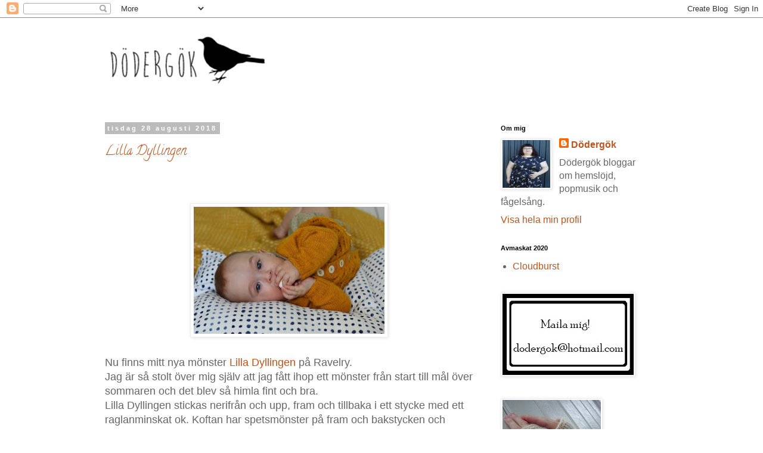

--- FILE ---
content_type: text/html; charset=UTF-8
request_url: https://dodergok.blogspot.com/2018/08/
body_size: 18127
content:
<!DOCTYPE html>
<html class='v2' dir='ltr' lang='sv'>
<head>
<link href='https://www.blogger.com/static/v1/widgets/335934321-css_bundle_v2.css' rel='stylesheet' type='text/css'/>
<meta content='width=1100' name='viewport'/>
<meta content='text/html; charset=UTF-8' http-equiv='Content-Type'/>
<meta content='blogger' name='generator'/>
<link href='https://dodergok.blogspot.com/favicon.ico' rel='icon' type='image/x-icon'/>
<link href='http://dodergok.blogspot.com/2018/08/' rel='canonical'/>
<link rel="alternate" type="application/atom+xml" title="Dödergök - Atom" href="https://dodergok.blogspot.com/feeds/posts/default" />
<link rel="alternate" type="application/rss+xml" title="Dödergök - RSS" href="https://dodergok.blogspot.com/feeds/posts/default?alt=rss" />
<link rel="service.post" type="application/atom+xml" title="Dödergök - Atom" href="https://www.blogger.com/feeds/1514363630917977944/posts/default" />
<!--Can't find substitution for tag [blog.ieCssRetrofitLinks]-->
<meta content='http://dodergok.blogspot.com/2018/08/' property='og:url'/>
<meta content='Dödergök' property='og:title'/>
<meta content='En blogg om hemslöjd popmusik och fågelsång' property='og:description'/>
<title>Dödergök: augusti 2018</title>
<style type='text/css'>@font-face{font-family:'Calligraffitti';font-style:normal;font-weight:400;font-display:swap;src:url(//fonts.gstatic.com/s/calligraffitti/v20/46k2lbT3XjDVqJw3DCmCFjE0vkFeOZdjppN_.woff2)format('woff2');unicode-range:U+0000-00FF,U+0131,U+0152-0153,U+02BB-02BC,U+02C6,U+02DA,U+02DC,U+0304,U+0308,U+0329,U+2000-206F,U+20AC,U+2122,U+2191,U+2193,U+2212,U+2215,U+FEFF,U+FFFD;}</style>
<style id='page-skin-1' type='text/css'><!--
/*
-----------------------------------------------
Blogger Template Style
Name:     Simple
Designer: Blogger
URL:      www.blogger.com
----------------------------------------------- */
/* Content
----------------------------------------------- */
body {
font: normal normal 16px Arial, Tahoma, Helvetica, FreeSans, sans-serif;
color: #666666;
background: #ffffff none repeat scroll top left;
padding: 0 0 0 0;
}
html body .region-inner {
min-width: 0;
max-width: 100%;
width: auto;
}
h2 {
font-size: 22px;
}
a:link {
text-decoration:none;
color: #bb5421;
}
a:visited {
text-decoration:none;
color: #333333;
}
a:hover {
text-decoration:underline;
color: #33aaff;
}
.body-fauxcolumn-outer .fauxcolumn-inner {
background: transparent none repeat scroll top left;
_background-image: none;
}
.body-fauxcolumn-outer .cap-top {
position: absolute;
z-index: 1;
height: 400px;
width: 100%;
}
.body-fauxcolumn-outer .cap-top .cap-left {
width: 100%;
background: transparent none repeat-x scroll top left;
_background-image: none;
}
.content-outer {
-moz-box-shadow: 0 0 0 rgba(0, 0, 0, .15);
-webkit-box-shadow: 0 0 0 rgba(0, 0, 0, .15);
-goog-ms-box-shadow: 0 0 0 #333333;
box-shadow: 0 0 0 rgba(0, 0, 0, .15);
margin-bottom: 1px;
}
.content-inner {
padding: 10px 40px;
}
.content-inner {
background-color: #ffffff;
}
/* Header
----------------------------------------------- */
.header-outer {
background: transparent none repeat-x scroll 0 -400px;
_background-image: none;
}
.Header h1 {
font: normal normal 60px 'Times New Roman', Times, FreeSerif, serif;
color: #000000;
text-shadow: 0 0 0 rgba(0, 0, 0, .2);
}
.Header h1 a {
color: #000000;
}
.Header .description {
font-size: 18px;
color: #000000;
}
.header-inner .Header .titlewrapper {
padding: 22px 0;
}
.header-inner .Header .descriptionwrapper {
padding: 0 0;
}
/* Tabs
----------------------------------------------- */
.tabs-inner .section:first-child {
border-top: 0 solid #dddddd;
}
.tabs-inner .section:first-child ul {
margin-top: -1px;
border-top: 1px solid #dddddd;
border-left: 1px solid #dddddd;
border-right: 1px solid #dddddd;
}
.tabs-inner .widget ul {
background: transparent none repeat-x scroll 0 -800px;
_background-image: none;
border-bottom: 1px solid #dddddd;
margin-top: 0;
margin-left: -30px;
margin-right: -30px;
}
.tabs-inner .widget li a {
display: inline-block;
padding: .6em 1em;
font: normal normal 16px Arial, Tahoma, Helvetica, FreeSans, sans-serif;
color: #000000;
border-left: 1px solid #ffffff;
border-right: 1px solid #dddddd;
}
.tabs-inner .widget li:first-child a {
border-left: none;
}
.tabs-inner .widget li.selected a, .tabs-inner .widget li a:hover {
color: #000000;
background-color: #eeeeee;
text-decoration: none;
}
/* Columns
----------------------------------------------- */
.main-outer {
border-top: 0 solid transparent;
}
.fauxcolumn-left-outer .fauxcolumn-inner {
border-right: 1px solid transparent;
}
.fauxcolumn-right-outer .fauxcolumn-inner {
border-left: 1px solid transparent;
}
/* Headings
----------------------------------------------- */
div.widget > h2,
div.widget h2.title {
margin: 0 0 1em 0;
font: normal bold 11px 'Trebuchet MS',Trebuchet,Verdana,sans-serif;
color: #000000;
}
/* Widgets
----------------------------------------------- */
.widget .zippy {
color: #999999;
text-shadow: 2px 2px 1px rgba(0, 0, 0, .1);
}
.widget .popular-posts ul {
list-style: none;
}
/* Posts
----------------------------------------------- */
h2.date-header {
font: normal bold 11px Arial, Tahoma, Helvetica, FreeSans, sans-serif;
}
.date-header span {
background-color: #bbbbbb;
color: #ffffff;
padding: 0.4em;
letter-spacing: 3px;
margin: inherit;
}
.main-inner {
padding-top: 35px;
padding-bottom: 65px;
}
.main-inner .column-center-inner {
padding: 0 0;
}
.main-inner .column-center-inner .section {
margin: 0 1em;
}
.post {
margin: 0 0 45px 0;
}
h3.post-title, .comments h4 {
font: normal normal 22px Calligraffitti;
margin: .75em 0 0;
}
.post-body {
font-size: 110%;
line-height: 1.4;
position: relative;
}
.post-body img, .post-body .tr-caption-container, .Profile img, .Image img,
.BlogList .item-thumbnail img {
padding: 2px;
background: #ffffff;
border: 1px solid #eeeeee;
-moz-box-shadow: 1px 1px 5px rgba(0, 0, 0, .1);
-webkit-box-shadow: 1px 1px 5px rgba(0, 0, 0, .1);
box-shadow: 1px 1px 5px rgba(0, 0, 0, .1);
}
.post-body img, .post-body .tr-caption-container {
padding: 5px;
}
.post-body .tr-caption-container {
color: #666666;
}
.post-body .tr-caption-container img {
padding: 0;
background: transparent;
border: none;
-moz-box-shadow: 0 0 0 rgba(0, 0, 0, .1);
-webkit-box-shadow: 0 0 0 rgba(0, 0, 0, .1);
box-shadow: 0 0 0 rgba(0, 0, 0, .1);
}
.post-header {
margin: 0 0 1.5em;
line-height: 1.6;
font-size: 90%;
}
.post-footer {
margin: 20px -2px 0;
padding: 5px 10px;
color: #666666;
background-color: #eeeeee;
border-bottom: 1px solid #eeeeee;
line-height: 1.6;
font-size: 90%;
}
#comments .comment-author {
padding-top: 1.5em;
border-top: 1px solid transparent;
background-position: 0 1.5em;
}
#comments .comment-author:first-child {
padding-top: 0;
border-top: none;
}
.avatar-image-container {
margin: .2em 0 0;
}
#comments .avatar-image-container img {
border: 1px solid #eeeeee;
}
/* Comments
----------------------------------------------- */
.comments .comments-content .icon.blog-author {
background-repeat: no-repeat;
background-image: url([data-uri]);
}
.comments .comments-content .loadmore a {
border-top: 1px solid #999999;
border-bottom: 1px solid #999999;
}
.comments .comment-thread.inline-thread {
background-color: #eeeeee;
}
.comments .continue {
border-top: 2px solid #999999;
}
/* Accents
---------------------------------------------- */
.section-columns td.columns-cell {
border-left: 1px solid transparent;
}
.blog-pager {
background: transparent url(//www.blogblog.com/1kt/simple/paging_dot.png) repeat-x scroll top center;
}
.blog-pager-older-link, .home-link,
.blog-pager-newer-link {
background-color: #ffffff;
padding: 5px;
}
.footer-outer {
border-top: 1px dashed #bbbbbb;
}
/* Mobile
----------------------------------------------- */
body.mobile  {
background-size: auto;
}
.mobile .body-fauxcolumn-outer {
background: transparent none repeat scroll top left;
}
.mobile .body-fauxcolumn-outer .cap-top {
background-size: 100% auto;
}
.mobile .content-outer {
-webkit-box-shadow: 0 0 3px rgba(0, 0, 0, .15);
box-shadow: 0 0 3px rgba(0, 0, 0, .15);
}
.mobile .tabs-inner .widget ul {
margin-left: 0;
margin-right: 0;
}
.mobile .post {
margin: 0;
}
.mobile .main-inner .column-center-inner .section {
margin: 0;
}
.mobile .date-header span {
padding: 0.1em 10px;
margin: 0 -10px;
}
.mobile h3.post-title {
margin: 0;
}
.mobile .blog-pager {
background: transparent none no-repeat scroll top center;
}
.mobile .footer-outer {
border-top: none;
}
.mobile .main-inner, .mobile .footer-inner {
background-color: #ffffff;
}
.mobile-index-contents {
color: #666666;
}
.mobile-link-button {
background-color: #bb5421;
}
.mobile-link-button a:link, .mobile-link-button a:visited {
color: #ffffff;
}
.mobile .tabs-inner .section:first-child {
border-top: none;
}
.mobile .tabs-inner .PageList .widget-content {
background-color: #eeeeee;
color: #000000;
border-top: 1px solid #dddddd;
border-bottom: 1px solid #dddddd;
}
.mobile .tabs-inner .PageList .widget-content .pagelist-arrow {
border-left: 1px solid #dddddd;
}

--></style>
<style id='template-skin-1' type='text/css'><!--
body {
min-width: 1040px;
}
.content-outer, .content-fauxcolumn-outer, .region-inner {
min-width: 1040px;
max-width: 1040px;
_width: 1040px;
}
.main-inner .columns {
padding-left: 0;
padding-right: 310px;
}
.main-inner .fauxcolumn-center-outer {
left: 0;
right: 310px;
/* IE6 does not respect left and right together */
_width: expression(this.parentNode.offsetWidth -
parseInt("0") -
parseInt("310px") + 'px');
}
.main-inner .fauxcolumn-left-outer {
width: 0;
}
.main-inner .fauxcolumn-right-outer {
width: 310px;
}
.main-inner .column-left-outer {
width: 0;
right: 100%;
margin-left: -0;
}
.main-inner .column-right-outer {
width: 310px;
margin-right: -310px;
}
#layout {
min-width: 0;
}
#layout .content-outer {
min-width: 0;
width: 800px;
}
#layout .region-inner {
min-width: 0;
width: auto;
}
body#layout div.add_widget {
padding: 8px;
}
body#layout div.add_widget a {
margin-left: 32px;
}
--></style>
<link href='https://www.blogger.com/dyn-css/authorization.css?targetBlogID=1514363630917977944&amp;zx=cbb110b9-c884-487e-8fb7-440f919955ec' media='none' onload='if(media!=&#39;all&#39;)media=&#39;all&#39;' rel='stylesheet'/><noscript><link href='https://www.blogger.com/dyn-css/authorization.css?targetBlogID=1514363630917977944&amp;zx=cbb110b9-c884-487e-8fb7-440f919955ec' rel='stylesheet'/></noscript>
<meta name='google-adsense-platform-account' content='ca-host-pub-1556223355139109'/>
<meta name='google-adsense-platform-domain' content='blogspot.com'/>

</head>
<body class='loading variant-simplysimple'>
<div class='navbar section' id='navbar' name='Navbar'><div class='widget Navbar' data-version='1' id='Navbar1'><script type="text/javascript">
    function setAttributeOnload(object, attribute, val) {
      if(window.addEventListener) {
        window.addEventListener('load',
          function(){ object[attribute] = val; }, false);
      } else {
        window.attachEvent('onload', function(){ object[attribute] = val; });
      }
    }
  </script>
<div id="navbar-iframe-container"></div>
<script type="text/javascript" src="https://apis.google.com/js/platform.js"></script>
<script type="text/javascript">
      gapi.load("gapi.iframes:gapi.iframes.style.bubble", function() {
        if (gapi.iframes && gapi.iframes.getContext) {
          gapi.iframes.getContext().openChild({
              url: 'https://www.blogger.com/navbar/1514363630917977944?origin\x3dhttps://dodergok.blogspot.com',
              where: document.getElementById("navbar-iframe-container"),
              id: "navbar-iframe"
          });
        }
      });
    </script><script type="text/javascript">
(function() {
var script = document.createElement('script');
script.type = 'text/javascript';
script.src = '//pagead2.googlesyndication.com/pagead/js/google_top_exp.js';
var head = document.getElementsByTagName('head')[0];
if (head) {
head.appendChild(script);
}})();
</script>
</div></div>
<div class='body-fauxcolumns'>
<div class='fauxcolumn-outer body-fauxcolumn-outer'>
<div class='cap-top'>
<div class='cap-left'></div>
<div class='cap-right'></div>
</div>
<div class='fauxborder-left'>
<div class='fauxborder-right'></div>
<div class='fauxcolumn-inner'>
</div>
</div>
<div class='cap-bottom'>
<div class='cap-left'></div>
<div class='cap-right'></div>
</div>
</div>
</div>
<div class='content'>
<div class='content-fauxcolumns'>
<div class='fauxcolumn-outer content-fauxcolumn-outer'>
<div class='cap-top'>
<div class='cap-left'></div>
<div class='cap-right'></div>
</div>
<div class='fauxborder-left'>
<div class='fauxborder-right'></div>
<div class='fauxcolumn-inner'>
</div>
</div>
<div class='cap-bottom'>
<div class='cap-left'></div>
<div class='cap-right'></div>
</div>
</div>
</div>
<div class='content-outer'>
<div class='content-cap-top cap-top'>
<div class='cap-left'></div>
<div class='cap-right'></div>
</div>
<div class='fauxborder-left content-fauxborder-left'>
<div class='fauxborder-right content-fauxborder-right'></div>
<div class='content-inner'>
<header>
<div class='header-outer'>
<div class='header-cap-top cap-top'>
<div class='cap-left'></div>
<div class='cap-right'></div>
</div>
<div class='fauxborder-left header-fauxborder-left'>
<div class='fauxborder-right header-fauxborder-right'></div>
<div class='region-inner header-inner'>
<div class='header section' id='header' name='Rubrik'><div class='widget Header' data-version='1' id='Header1'>
<div id='header-inner'>
<a href='https://dodergok.blogspot.com/' style='display: block'>
<img alt='Dödergök' height='134px; ' id='Header1_headerimg' src='https://blogger.googleusercontent.com/img/b/R29vZ2xl/AVvXsEj0DJcNQQHXwDpSlB4o0F6tKGttltC2QX5zkAS2PCv_sDJdtqMd9tJhW6ngzlBAsgULMkjR_ywrEjxrd0pNWa1vscfKEZBoKqzbcaZtmPP9Qj75_tWihJ2bz18pwH3V1JQ2Clm1fq4myNtq/s1600/header300.png' style='display: block' width='300px; '/>
</a>
</div>
</div></div>
</div>
</div>
<div class='header-cap-bottom cap-bottom'>
<div class='cap-left'></div>
<div class='cap-right'></div>
</div>
</div>
</header>
<div class='tabs-outer'>
<div class='tabs-cap-top cap-top'>
<div class='cap-left'></div>
<div class='cap-right'></div>
</div>
<div class='fauxborder-left tabs-fauxborder-left'>
<div class='fauxborder-right tabs-fauxborder-right'></div>
<div class='region-inner tabs-inner'>
<div class='tabs no-items section' id='crosscol' name='Alla kolumner'></div>
<div class='tabs no-items section' id='crosscol-overflow' name='Cross-Column 2'></div>
</div>
</div>
<div class='tabs-cap-bottom cap-bottom'>
<div class='cap-left'></div>
<div class='cap-right'></div>
</div>
</div>
<div class='main-outer'>
<div class='main-cap-top cap-top'>
<div class='cap-left'></div>
<div class='cap-right'></div>
</div>
<div class='fauxborder-left main-fauxborder-left'>
<div class='fauxborder-right main-fauxborder-right'></div>
<div class='region-inner main-inner'>
<div class='columns fauxcolumns'>
<div class='fauxcolumn-outer fauxcolumn-center-outer'>
<div class='cap-top'>
<div class='cap-left'></div>
<div class='cap-right'></div>
</div>
<div class='fauxborder-left'>
<div class='fauxborder-right'></div>
<div class='fauxcolumn-inner'>
</div>
</div>
<div class='cap-bottom'>
<div class='cap-left'></div>
<div class='cap-right'></div>
</div>
</div>
<div class='fauxcolumn-outer fauxcolumn-left-outer'>
<div class='cap-top'>
<div class='cap-left'></div>
<div class='cap-right'></div>
</div>
<div class='fauxborder-left'>
<div class='fauxborder-right'></div>
<div class='fauxcolumn-inner'>
</div>
</div>
<div class='cap-bottom'>
<div class='cap-left'></div>
<div class='cap-right'></div>
</div>
</div>
<div class='fauxcolumn-outer fauxcolumn-right-outer'>
<div class='cap-top'>
<div class='cap-left'></div>
<div class='cap-right'></div>
</div>
<div class='fauxborder-left'>
<div class='fauxborder-right'></div>
<div class='fauxcolumn-inner'>
</div>
</div>
<div class='cap-bottom'>
<div class='cap-left'></div>
<div class='cap-right'></div>
</div>
</div>
<!-- corrects IE6 width calculation -->
<div class='columns-inner'>
<div class='column-center-outer'>
<div class='column-center-inner'>
<div class='main section' id='main' name='Huvudsektion'><div class='widget Blog' data-version='1' id='Blog1'>
<div class='blog-posts hfeed'>

          <div class="date-outer">
        
<h2 class='date-header'><span>tisdag 28 augusti 2018</span></h2>

          <div class="date-posts">
        
<div class='post-outer'>
<div class='post hentry uncustomized-post-template' itemprop='blogPost' itemscope='itemscope' itemtype='http://schema.org/BlogPosting'>
<meta content='https://blogger.googleusercontent.com/img/b/R29vZ2xl/AVvXsEj82NqLnrtVuXOJ8JLbdEAbZHceHySvQJuAFgbL9Wy1O4nJChIeM6_0j3aN34tFiZ2K2GuD0C5tJmvIdGelGjAtX5BlQEWYCAfKz8Hu4vgSyUaUixv8_SSZhIKSt-EfUE_DUe9FZgkOTRpw/s320/2kofta.jpg' itemprop='image_url'/>
<meta content='1514363630917977944' itemprop='blogId'/>
<meta content='2205513151731551527' itemprop='postId'/>
<a name='2205513151731551527'></a>
<h3 class='post-title entry-title' itemprop='name'>
<a href='https://dodergok.blogspot.com/2018/08/lilla-dyllingen.html'>Lilla Dyllingen</a>
</h3>
<div class='post-header'>
<div class='post-header-line-1'></div>
</div>
<div class='post-body entry-content' id='post-body-2205513151731551527' itemprop='description articleBody'>
<div class="separator" style="clear: both; text-align: center;">
<br /></div>
<br />
<div class="separator" style="clear: both; text-align: center;">
<a href="https://blogger.googleusercontent.com/img/b/R29vZ2xl/AVvXsEj82NqLnrtVuXOJ8JLbdEAbZHceHySvQJuAFgbL9Wy1O4nJChIeM6_0j3aN34tFiZ2K2GuD0C5tJmvIdGelGjAtX5BlQEWYCAfKz8Hu4vgSyUaUixv8_SSZhIKSt-EfUE_DUe9FZgkOTRpw/s1600/2kofta.jpg" imageanchor="1" style="margin-left: 1em; margin-right: 1em;"><img border="0" data-original-height="623" data-original-width="934" height="213" src="https://blogger.googleusercontent.com/img/b/R29vZ2xl/AVvXsEj82NqLnrtVuXOJ8JLbdEAbZHceHySvQJuAFgbL9Wy1O4nJChIeM6_0j3aN34tFiZ2K2GuD0C5tJmvIdGelGjAtX5BlQEWYCAfKz8Hu4vgSyUaUixv8_SSZhIKSt-EfUE_DUe9FZgkOTRpw/s320/2kofta.jpg" width="320" /></a></div>
<br />
Nu finns mitt nya mönster <a href="https://www.ravelry.com/patterns/library/lilla-dyllingen">Lilla Dyllingen</a> på Ravelry.<br />
Jag är så stolt över mig själv att jag fått ihop ett mönster från start till mål över sommaren och det blev så himla fint och bra.<br />
Lilla Dyllingen stickas nerifrån och upp, fram och tillbaka i ett stycke med ett raglanminskat ok. Koftan har spetsmönster på fram och bakstycken och slätstickade ärmar.<br />
Lilla Dyllingen finns i storlekarna 1-3 mån, 6-9 mån, 12-18 mån och 2-3 år. På bilderna syns den näst minsta storleken på en 7 månaders bebis.<br />
<br />
Jag valde att sticka Lilla Dyllingen i ett fantastiskt obehandlat <a href="http://www.manduzana.se/garn/alpackamerino/">alpacka/merino garn </a>från Manduzana. En ny garnbekantskap för mig som jag verkligen kan rekommendera. Lagom mjukt och lagom hårigt, med tydliga maskor.<br />
<br />
För att fira mönstersläppet så får du just nu och till och med fredag <a href="https://www.ravelry.com/patterns/library/spetshatta-lilla-dyllingen">spetshättan Lilla Dyllingen</a> på köpet om du köper koftan.<br />
Du lägger båda mönstren i varukorgen och skriver in rabbatkoden LillaDyllingen så får du båda mönstren till priset av ett.<br />
<br />
Hoppas att ni kommer tycka om den lika mycket som jag gör.<br />
<br />
För att sticka Lilla Dyllingen behöver du;<br />
Garn; Manduzana Alpacka Merino. Modellen är stickad i färgen &#8217;Mustard&#8217;. Eller ett annat garn med en sträckning på ca 300m/100g.<br />
Stickor; rundsticka 2,5 mm och 3 mm och strumpstickor 3 mm och 2,5 mm till resår eller de stickor du behöver för att få rätt stickfasthet.<br />
Stickfasthet; 21m/10cm 36v/10cm på stickor 3 mm i spetsmönster, eller de stickor du behöver för att få rätt stickfasthet. Observera att stickfastheten mäts i spetsstickningen och ärmarna som slätstickas får en tätare stickfasthet.<br />
Storlekar; 1-3 mån, (6-9 mån), 12-18 månader,( 2-3 år)<br />
Beräknad garnåtgång; 100g, (150g), 200g, (250g)<br />
Tillbehör; 6-8 små knappar. Du behöver dessutom restgarn att sätta vilande maskor på och minst 8 stickmarkörer.<br />
Du behöver kunna; sticka räta och aviga maskor, sticka runt, minskningar och ökningar, enklare spetstickning samt läsa diagram.<br />
<br />
<div class="separator" style="clear: both; text-align: center;">
<a href="https://blogger.googleusercontent.com/img/b/R29vZ2xl/AVvXsEhKmPO5ygzEnTYTI34sEe1Lsx7DnbCX3DTAecz7EjHHqYHURdoizlRR7aRLAw-DNqOiEq-TnVgkYaMMmlLuzmy8BxXUb6v4U0LXhxGB2bk9Ukj-MC7x3BLzJf_Zsl0dibdwH6HssJiBJSXK/s1600/3kofta.jpg" imageanchor="1" style="margin-left: 1em; margin-right: 1em;"><img border="0" data-original-height="623" data-original-width="934" height="213" src="https://blogger.googleusercontent.com/img/b/R29vZ2xl/AVvXsEhKmPO5ygzEnTYTI34sEe1Lsx7DnbCX3DTAecz7EjHHqYHURdoizlRR7aRLAw-DNqOiEq-TnVgkYaMMmlLuzmy8BxXUb6v4U0LXhxGB2bk9Ukj-MC7x3BLzJf_Zsl0dibdwH6HssJiBJSXK/s320/3kofta.jpg" width="320" /></a></div>
<br />
<div class="separator" style="clear: both; text-align: center;">
<a href="https://blogger.googleusercontent.com/img/b/R29vZ2xl/AVvXsEhtoI2k_pBweih5G9O5uYeUEjXCsTh7FX82o7IJPSAOGelJF_8GZX5X43P1p-HiFhty2GaVpUELOIj2qfLtjyOXSA1yS6GaHotzU3c_hvmZXAHJJJredUVah3Dh10NTlHpmn69Ycs_U9IBS/s1600/4kofta.jpg" imageanchor="1" style="margin-left: 1em; margin-right: 1em;"><img border="0" data-original-height="934" data-original-width="623" height="320" src="https://blogger.googleusercontent.com/img/b/R29vZ2xl/AVvXsEhtoI2k_pBweih5G9O5uYeUEjXCsTh7FX82o7IJPSAOGelJF_8GZX5X43P1p-HiFhty2GaVpUELOIj2qfLtjyOXSA1yS6GaHotzU3c_hvmZXAHJJJredUVah3Dh10NTlHpmn69Ycs_U9IBS/s320/4kofta.jpg" width="213" /></a></div>
<br />
<div class="separator" style="clear: both; text-align: center;">
<a href="https://blogger.googleusercontent.com/img/b/R29vZ2xl/AVvXsEiMLSsVbtmXno5g7ZjENXrwZAG18pedeDzOy4PxFEXztaUliNQwhiNAAssYA9hNwn9oJdjQ2I_hiWB_YQD5t6nuu75B2zt_kA50u2utpGmMrcjrvbgb8v2M0pWOnQqsbN82Vx67ZXBF6MyX/s1600/5kofta.jpg" imageanchor="1" style="margin-left: 1em; margin-right: 1em;"><img border="0" data-original-height="934" data-original-width="623" height="320" src="https://blogger.googleusercontent.com/img/b/R29vZ2xl/AVvXsEiMLSsVbtmXno5g7ZjENXrwZAG18pedeDzOy4PxFEXztaUliNQwhiNAAssYA9hNwn9oJdjQ2I_hiWB_YQD5t6nuu75B2zt_kA50u2utpGmMrcjrvbgb8v2M0pWOnQqsbN82Vx67ZXBF6MyX/s320/5kofta.jpg" width="213" /></a></div>
<br />
<div class="separator" style="clear: both; text-align: center;">
<a href="https://blogger.googleusercontent.com/img/b/R29vZ2xl/AVvXsEjs0G5HOrsxd4waNijxPtBJ2vojHY3xSynOmKuRCrybGqA1ihV7G_EhoDeEyrKhnVhjD2SBYq2oxGl4PmTi849cgEBqF8NGyiq8HoZvvzUDE1drUPB8CoeAsBg1OjBPoSe24rBAogjs9rQs/s1600/1kofta.jpg" imageanchor="1" style="margin-left: 1em; margin-right: 1em;"><img border="0" data-original-height="478" data-original-width="891" height="171" src="https://blogger.googleusercontent.com/img/b/R29vZ2xl/AVvXsEjs0G5HOrsxd4waNijxPtBJ2vojHY3xSynOmKuRCrybGqA1ihV7G_EhoDeEyrKhnVhjD2SBYq2oxGl4PmTi849cgEBqF8NGyiq8HoZvvzUDE1drUPB8CoeAsBg1OjBPoSe24rBAogjs9rQs/s320/1kofta.jpg" width="320" /></a></div>
<br />
<div class="separator" style="clear: both; text-align: center;">
<a href="https://blogger.googleusercontent.com/img/b/R29vZ2xl/AVvXsEi72UyDdQ9Pivh45wzXJ4OM7TlLseoBFm6oYYFZs4OWkXAX1k5JSM4rmkHjP7iSTZf6lvpUfdsrdBA46g1I4C9h_yO9QGzPrEdhQsuyGFSxGNNUwwBztMfpbi9GL9Dv76VyoUv_qBhQdLgi/s1600/2kofta.jpg" imageanchor="1" style="margin-left: 1em; margin-right: 1em;"><img border="0" data-original-height="550" data-original-width="890" height="197" src="https://blogger.googleusercontent.com/img/b/R29vZ2xl/AVvXsEi72UyDdQ9Pivh45wzXJ4OM7TlLseoBFm6oYYFZs4OWkXAX1k5JSM4rmkHjP7iSTZf6lvpUfdsrdBA46g1I4C9h_yO9QGzPrEdhQsuyGFSxGNNUwwBztMfpbi9GL9Dv76VyoUv_qBhQdLgi/s320/2kofta.jpg" width="320" /></a></div>
<br />
<div style='clear: both;'></div>
</div>
<div class='post-footer'>
<div class='post-footer-line post-footer-line-1'>
<span class='post-author vcard'>
Upplagd av
<span class='fn' itemprop='author' itemscope='itemscope' itemtype='http://schema.org/Person'>
<meta content='https://www.blogger.com/profile/07644171430889916335' itemprop='url'/>
<a class='g-profile' href='https://www.blogger.com/profile/07644171430889916335' rel='author' title='author profile'>
<span itemprop='name'>Dödergök</span>
</a>
</span>
</span>
<span class='post-timestamp'>
kl.
<meta content='http://dodergok.blogspot.com/2018/08/lilla-dyllingen.html' itemprop='url'/>
<a class='timestamp-link' href='https://dodergok.blogspot.com/2018/08/lilla-dyllingen.html' rel='bookmark' title='permanent link'><abbr class='published' itemprop='datePublished' title='2018-08-28T11:43:00+02:00'>11:43</abbr></a>
</span>
<span class='post-comment-link'>
<a class='comment-link' href='https://www.blogger.com/comment/fullpage/post/1514363630917977944/2205513151731551527' onclick=''>
1 kommentar:
  </a>
</span>
<span class='post-icons'>
<span class='item-control blog-admin pid-332436936'>
<a href='https://www.blogger.com/post-edit.g?blogID=1514363630917977944&postID=2205513151731551527&from=pencil' title='Redigera inlägg'>
<img alt='' class='icon-action' height='18' src='https://resources.blogblog.com/img/icon18_edit_allbkg.gif' width='18'/>
</a>
</span>
</span>
<div class='post-share-buttons goog-inline-block'>
</div>
</div>
<div class='post-footer-line post-footer-line-2'>
<span class='post-labels'>
</span>
</div>
<div class='post-footer-line post-footer-line-3'>
<span class='post-location'>
</span>
</div>
</div>
</div>
</div>

          </div></div>
        

          <div class="date-outer">
        
<h2 class='date-header'><span>onsdag 8 augusti 2018</span></h2>

          <div class="date-posts">
        
<div class='post-outer'>
<div class='post hentry uncustomized-post-template' itemprop='blogPost' itemscope='itemscope' itemtype='http://schema.org/BlogPosting'>
<meta content='https://blogger.googleusercontent.com/img/b/R29vZ2xl/AVvXsEhONk_cWygNxYrMdabv5lPejtw6kqEf6hABb1XFGqGdtE_tjvc1Lw4wzatRIOF8oHFx3-qh4F8kT4NdE3RFNFsPtes_FId4Tc6xhvV6jNawBsRE3KoUjSzO4eTEAWbGqVtHryYjYaCmWxpr/s320/1h%25C3%25A4tta.jpg' itemprop='image_url'/>
<meta content='1514363630917977944' itemprop='blogId'/>
<meta content='7355407948032556595' itemprop='postId'/>
<a name='7355407948032556595'></a>
<h3 class='post-title entry-title' itemprop='name'>
<a href='https://dodergok.blogspot.com/2018/08/spetshattan-lilla-dyllingen.html'>Spetshättan Lilla Dyllingen</a>
</h3>
<div class='post-header'>
<div class='post-header-line-1'></div>
</div>
<div class='post-body entry-content' id='post-body-7355407948032556595' itemprop='description articleBody'>
<div class="separator" style="clear: both; text-align: center;">
<a href="https://blogger.googleusercontent.com/img/b/R29vZ2xl/AVvXsEhONk_cWygNxYrMdabv5lPejtw6kqEf6hABb1XFGqGdtE_tjvc1Lw4wzatRIOF8oHFx3-qh4F8kT4NdE3RFNFsPtes_FId4Tc6xhvV6jNawBsRE3KoUjSzO4eTEAWbGqVtHryYjYaCmWxpr/s1600/1h%25C3%25A4tta.jpg" imageanchor="1" style="margin-left: 1em; margin-right: 1em;"><img border="0" data-original-height="589" data-original-width="874" height="215" src="https://blogger.googleusercontent.com/img/b/R29vZ2xl/AVvXsEhONk_cWygNxYrMdabv5lPejtw6kqEf6hABb1XFGqGdtE_tjvc1Lw4wzatRIOF8oHFx3-qh4F8kT4NdE3RFNFsPtes_FId4Tc6xhvV6jNawBsRE3KoUjSzO4eTEAWbGqVtHryYjYaCmWxpr/s320/1h%25C3%25A4tta.jpg" width="320" /></a></div>
<br />
<div class="separator" style="clear: both; text-align: center;">
<a href="https://blogger.googleusercontent.com/img/b/R29vZ2xl/AVvXsEiW2xnG-6my9_BxQs7yXzIhIaZ5sMlvQuNH8_ByeCZ08U2e4pSIa08N8TO4yVO_tK0wdn7HgJpLjLfW-RG506LqdHBDZsxPjDtztXq2Lmg0uNNVRQku_wfRxHhJUsO69mWKg-NUPetPlVhH/s1600/2h%25C3%25A4tta.jpg" imageanchor="1" style="margin-left: 1em; margin-right: 1em;"><img border="0" data-original-height="593" data-original-width="738" height="257" src="https://blogger.googleusercontent.com/img/b/R29vZ2xl/AVvXsEiW2xnG-6my9_BxQs7yXzIhIaZ5sMlvQuNH8_ByeCZ08U2e4pSIa08N8TO4yVO_tK0wdn7HgJpLjLfW-RG506LqdHBDZsxPjDtztXq2Lmg0uNNVRQku_wfRxHhJUsO69mWKg-NUPetPlVhH/s320/2h%25C3%25A4tta.jpg" width="320" /></a></div>
&nbsp;Nu är det dags för mönstersläpp av det första av två små mönster jag jobbat med i sommar. Det är ett litet matchande set med en babykofta och en liten hätta. Jag mjukstartar lite med att släppa mössan först, koftan kommer senare i augusti.<br />
Mönstret har fått namnet <a href="https://www.ravelry.com/patterns/library/spetshatta-lilla-dyllingen">Spetshätta Lilla Dyllingen</a> (för att skilja det från koftan som kommer heta Lilla Dyllingen) och finns till salu i min ravelrybutik nu.<br />
<div class="separator" style="clear: both; text-align: center;">
<a href="https://blogger.googleusercontent.com/img/b/R29vZ2xl/AVvXsEjNEFNWsgb5OwM6UUuHJbxlJJbhOGu4NBvJcLpyhESBttFTVP5h7N7Or2S-SREidoh5n-rD-zQaRLCA6FAhHNYeexEUOs7VoLWhSp510WSOhbyvQ7HR8Mcnnd3Tl-DHnUle3C4O2ZbrWg8O/s1600/1h%25C3%25A4tta.jpg" imageanchor="1" style="margin-left: 1em; margin-right: 1em;"><img border="0" data-original-height="576" data-original-width="811" height="227" src="https://blogger.googleusercontent.com/img/b/R29vZ2xl/AVvXsEjNEFNWsgb5OwM6UUuHJbxlJJbhOGu4NBvJcLpyhESBttFTVP5h7N7Or2S-SREidoh5n-rD-zQaRLCA6FAhHNYeexEUOs7VoLWhSp510WSOhbyvQ7HR8Mcnnd3Tl-DHnUle3C4O2ZbrWg8O/s320/1h%25C3%25A4tta.jpg" width="320" /></a></div>
&nbsp;Mössan stickas fram och tillbaka i ett stycke, du börjar med i-corden sen plockas det upp för den spetstickade delen, hjässan och nacken formas med förkortade varv och arbetet avslutas mitt bak i nacken med en 3-needle bind-off.<br />
Mönstret har två storlekar, 0-6 månader och 6-12 månader men spetsen är väldigt töjbar och mössan växer med barnet. På bilden syns den minsta storleken på en 7 månaders bebis.<br />
<br />
För att sticka Spetshättan Lilla Dyllingen behöver du;<br />
Garn: Manduzana Merino&nbsp; Sock sport (80% superwash merino 20% nylon) ca 300m/ 100g. Eller ett annat garn med samma sträckning.<br />
Stickor: 3mm rundsticka (Ev. strumpstickor 3mm till i-cord.) Eller de stickor som behövs för att få rätt stickfasthet.<br />
Stickfasthet: 21m och 36 varv/10cm i spetsmönster på stickor 3mm.&nbsp;<br />
Garnåtgång: 50g ca 150m.<br />
Storlek: 0-6 månader (6-12 månader)<br />
Hättans mått i cm:&nbsp; Kanten mot ansiktets längd: 30, (35). Djup (den spetstickade delen): 11,5, (13).<br />
<br />
Du behöver kunna: Sticka räta och aviga maskor, sticka i-cord, ökningar och minskningar. 3 needle-bind-off, läsa diagram och enklare spetsstickning.<br />
Tillbehör: Stickmarkörer och en trubbig synål.<br />
<br />
<div class="separator" style="clear: both; text-align: center;">
<a href="https://blogger.googleusercontent.com/img/b/R29vZ2xl/AVvXsEgbmWfv_Qky99WQ-MQuwKQy-N2t_JD656jb4qQGTRDlWU6fhjHNUGQSE4waUb-HN97FyHWJiAn5asRDkt1rXSNoZGUssqxtaQzqCgS5_cUnKQiIr-6uipUkc8t1JTcOT1MiFvgQh1wyiAAC/s1600/2h%25C3%25A4tta.jpg" imageanchor="1" style="margin-left: 1em; margin-right: 1em;"><img border="0" data-original-height="623" data-original-width="934" height="213" src="https://blogger.googleusercontent.com/img/b/R29vZ2xl/AVvXsEgbmWfv_Qky99WQ-MQuwKQy-N2t_JD656jb4qQGTRDlWU6fhjHNUGQSE4waUb-HN97FyHWJiAn5asRDkt1rXSNoZGUssqxtaQzqCgS5_cUnKQiIr-6uipUkc8t1JTcOT1MiFvgQh1wyiAAC/s320/2h%25C3%25A4tta.jpg" width="320" /></a></div>
<br />
<div class="separator" style="clear: both; text-align: center;">
<a href="https://blogger.googleusercontent.com/img/b/R29vZ2xl/AVvXsEj_ghyPC9C-vCq_vsJHLwu6hTLMLCyQ7ltYQ6mw-brgrU4rLfOjULTyp-jvGTEpfJbJw_vIYX67QFEmGFii4yDDJON8YwsxVBpGG9hUb8hyDo70r37FN7Alvd6MqmqNYIPxDuzd8tZtjn3K/s1600/3h%25C3%25A4tta.jpg" imageanchor="1" style="margin-left: 1em; margin-right: 1em;"><img border="0" data-original-height="623" data-original-width="934" height="213" src="https://blogger.googleusercontent.com/img/b/R29vZ2xl/AVvXsEj_ghyPC9C-vCq_vsJHLwu6hTLMLCyQ7ltYQ6mw-brgrU4rLfOjULTyp-jvGTEpfJbJw_vIYX67QFEmGFii4yDDJON8YwsxVBpGG9hUb8hyDo70r37FN7Alvd6MqmqNYIPxDuzd8tZtjn3K/s320/3h%25C3%25A4tta.jpg" width="320" /></a></div>
<br />
<div class="separator" style="clear: both; text-align: center;">
<a href="https://blogger.googleusercontent.com/img/b/R29vZ2xl/AVvXsEgCCVjYqznYXTxqdwWjZiWusy4b5SG-lH5V3nuAy8vT-T3A9z2vgr14PsAbmbDNRFyk9FFH_TuwMRPlGdf3PxHSeF_ppZKO4Jx1S2dLouaMkeJjYLBPIdPBxHBXirJb7pxyHgDA7QHlHCLA/s1600/4h%25C3%25A4tta.jpg" imageanchor="1" style="margin-left: 1em; margin-right: 1em;"><img border="0" data-original-height="623" data-original-width="934" height="213" src="https://blogger.googleusercontent.com/img/b/R29vZ2xl/AVvXsEgCCVjYqznYXTxqdwWjZiWusy4b5SG-lH5V3nuAy8vT-T3A9z2vgr14PsAbmbDNRFyk9FFH_TuwMRPlGdf3PxHSeF_ppZKO4Jx1S2dLouaMkeJjYLBPIdPBxHBXirJb7pxyHgDA7QHlHCLA/s320/4h%25C3%25A4tta.jpg" width="320" /></a></div>
<br />
<div class="separator" style="clear: both; text-align: center;">
<a href="https://blogger.googleusercontent.com/img/b/R29vZ2xl/AVvXsEh1jH_8nNGCQjPM1Gobnwd6ip6B4d_etXmoUqu-aTY6p5ujjK7SRdsqd38ELz-U7-r0Q0ZhQyUdJb-sw0e3AXKc0aNMvRDqqVxy71kemx6d9P_lGf7wbVCsDeE5z2RQREVDnpCM3cKuh1oz/s1600/5h%25C3%25A4tta.jpg" imageanchor="1" style="margin-left: 1em; margin-right: 1em;"><img border="0" data-original-height="620" data-original-width="865" height="229" src="https://blogger.googleusercontent.com/img/b/R29vZ2xl/AVvXsEh1jH_8nNGCQjPM1Gobnwd6ip6B4d_etXmoUqu-aTY6p5ujjK7SRdsqd38ELz-U7-r0Q0ZhQyUdJb-sw0e3AXKc0aNMvRDqqVxy71kemx6d9P_lGf7wbVCsDeE5z2RQREVDnpCM3cKuh1oz/s320/5h%25C3%25A4tta.jpg" width="320" /></a></div>
<br />
<div class="separator" style="clear: both; text-align: center;">
<a href="https://blogger.googleusercontent.com/img/b/R29vZ2xl/AVvXsEj1O8KJtjxO1mKMWrFnBZt10bF8d1QcjNwxttO7ih86x_NyXQANu64o9Fh3J5-E341KodeDCSJCnP0mPnrJ73QnaphfRCmh7XxDqbYt-_lg1PboSlTKR-My6eT-jfPnwFXAgOApoarijNLS/s1600/6h%25C3%25A4tta.jpg" imageanchor="1" style="margin-left: 1em; margin-right: 1em;"><img border="0" data-original-height="623" data-original-width="934" height="213" src="https://blogger.googleusercontent.com/img/b/R29vZ2xl/AVvXsEj1O8KJtjxO1mKMWrFnBZt10bF8d1QcjNwxttO7ih86x_NyXQANu64o9Fh3J5-E341KodeDCSJCnP0mPnrJ73QnaphfRCmh7XxDqbYt-_lg1PboSlTKR-My6eT-jfPnwFXAgOApoarijNLS/s320/6h%25C3%25A4tta.jpg" width="320" /></a></div>
<br />
<div style='clear: both;'></div>
</div>
<div class='post-footer'>
<div class='post-footer-line post-footer-line-1'>
<span class='post-author vcard'>
Upplagd av
<span class='fn' itemprop='author' itemscope='itemscope' itemtype='http://schema.org/Person'>
<meta content='https://www.blogger.com/profile/07644171430889916335' itemprop='url'/>
<a class='g-profile' href='https://www.blogger.com/profile/07644171430889916335' rel='author' title='author profile'>
<span itemprop='name'>Dödergök</span>
</a>
</span>
</span>
<span class='post-timestamp'>
kl.
<meta content='http://dodergok.blogspot.com/2018/08/spetshattan-lilla-dyllingen.html' itemprop='url'/>
<a class='timestamp-link' href='https://dodergok.blogspot.com/2018/08/spetshattan-lilla-dyllingen.html' rel='bookmark' title='permanent link'><abbr class='published' itemprop='datePublished' title='2018-08-08T08:46:00+02:00'>08:46</abbr></a>
</span>
<span class='post-comment-link'>
<a class='comment-link' href='https://www.blogger.com/comment/fullpage/post/1514363630917977944/7355407948032556595' onclick=''>
6 kommentarer:
  </a>
</span>
<span class='post-icons'>
<span class='item-control blog-admin pid-332436936'>
<a href='https://www.blogger.com/post-edit.g?blogID=1514363630917977944&postID=7355407948032556595&from=pencil' title='Redigera inlägg'>
<img alt='' class='icon-action' height='18' src='https://resources.blogblog.com/img/icon18_edit_allbkg.gif' width='18'/>
</a>
</span>
</span>
<div class='post-share-buttons goog-inline-block'>
</div>
</div>
<div class='post-footer-line post-footer-line-2'>
<span class='post-labels'>
</span>
</div>
<div class='post-footer-line post-footer-line-3'>
<span class='post-location'>
</span>
</div>
</div>
</div>
</div>

          </div></div>
        

          <div class="date-outer">
        
<h2 class='date-header'><span>söndag 5 augusti 2018</span></h2>

          <div class="date-posts">
        
<div class='post-outer'>
<div class='post hentry uncustomized-post-template' itemprop='blogPost' itemscope='itemscope' itemtype='http://schema.org/BlogPosting'>
<meta content='https://blogger.googleusercontent.com/img/b/R29vZ2xl/AVvXsEhzhPfW1sLjf1D50VnEwMT7iZZUD6nmsFSFqDjqIgcGdaJq26bEnWmQuCEJzA_syFPhkkokLy-1zsfGhZ35XMijFo8QcAYzYGusqamTEXJL3XsGUFroJVGDqaBWvgVwb_QFwlIMvIGwwSHR/s320/1.jpg' itemprop='image_url'/>
<meta content='1514363630917977944' itemprop='blogId'/>
<meta content='4279092970222924097' itemprop='postId'/>
<a name='4279092970222924097'></a>
<h3 class='post-title entry-title' itemprop='name'>
<a href='https://dodergok.blogspot.com/2018/08/tre-par-strumpor.html'>Tre par strumpor</a>
</h3>
<div class='post-header'>
<div class='post-header-line-1'></div>
</div>
<div class='post-body entry-content' id='post-body-4279092970222924097' itemprop='description articleBody'>
<div class="separator" style="clear: both; text-align: center;">
<a href="https://blogger.googleusercontent.com/img/b/R29vZ2xl/AVvXsEhzhPfW1sLjf1D50VnEwMT7iZZUD6nmsFSFqDjqIgcGdaJq26bEnWmQuCEJzA_syFPhkkokLy-1zsfGhZ35XMijFo8QcAYzYGusqamTEXJL3XsGUFroJVGDqaBWvgVwb_QFwlIMvIGwwSHR/s1600/1.jpg" imageanchor="1" style="margin-left: 1em; margin-right: 1em;"><img border="0" data-original-height="591" data-original-width="828" height="228" src="https://blogger.googleusercontent.com/img/b/R29vZ2xl/AVvXsEhzhPfW1sLjf1D50VnEwMT7iZZUD6nmsFSFqDjqIgcGdaJq26bEnWmQuCEJzA_syFPhkkokLy-1zsfGhZ35XMijFo8QcAYzYGusqamTEXJL3XsGUFroJVGDqaBWvgVwb_QFwlIMvIGwwSHR/s320/1.jpg" width="320" /></a></div>
&nbsp;I slutet av januari, februari och början av mars stickade jag tre par strumpor, fäste alla trådar, tvättade upp och blockade dem. Sen blev de liggande i mitt garnskåp. Men nu har jag fått hjälp att fota dem så här följer en snabb resumé av vad jag stickade i vårvintras.<br />
<br />
<b>Mönster; </b><a href="https://www.ravelry.com/patterns/library/monkey-socks">Monkey socks </a>(de lila), <a href="https://www.ravelry.com/patterns/library/paragon-socks">Paragon</a> (de spräckliga) och <a href="https://www.ravelry.com/patterns/library/paraphernalia">Paraphernalia</a> (de svarta) alla tre är riktiga klassiker iaf i min bok. Monkey har jag stickat ett helt gäng sen tidigare men de båda andra mönstren har varit bland mina favoriter jättelänge och det var verkligen på tiden att jag stickade dem.<br />
Kan varmt rekommendera alla tre mönstren, fina , logiska och lättstickade alla tre. Med bra passform och lätta att anpassa efter ens egen storlek.<br />
<br />
<b>Garn; </b>Triss i <a href="http://www.manduzana.se/">Manduzana-garn</a> blev det visst, allt från garnskåpet.<br />
Monkey är stickade i <a href="http://www.manduzana.se/garn/andromeda/">Manduzana Andromeda</a> i färgen Gök, så otroligt fint garn i min allre bästa lila som dessutom är döpt efter mig.<br />
Paragon är stickade i <a href="http://www.manduzana.se/garn/sock/">Manduzana Sock</a> i färgen Speckled no5 (garn från Manduzanas adventskalender i fjol).<br />
Paraphernalia är också stickade i Andromeda i färgen Sirius men garnet räckte inte tyvärr så den ena tån är stickade i ett annat svart sockgarn jag hade i restgarnslådan.<br />
<br />
<b>Stickor; </b>Alla strumporna är stickade med strumpstickor 2,25 mm.<br />
<br />
<div class="separator" style="clear: both; text-align: center;">
<a href="https://blogger.googleusercontent.com/img/b/R29vZ2xl/AVvXsEhOQ-oAxRBXdV4Elmwp25uUNjQ4P0igd7dsgJakVCQmqmKi7tJWjGNx9eK8oF1oMwMWlFJhUSZJsxI9BxFGPn1cwummqn9wttr3oI4un6bxvG5wlanPZa_p8ZIPp4DlJfRns9NhathD3Nw4/s1600/1apa.jpg" imageanchor="1" style="margin-left: 1em; margin-right: 1em;"><img border="0" data-original-height="577" data-original-width="824" height="224" src="https://blogger.googleusercontent.com/img/b/R29vZ2xl/AVvXsEhOQ-oAxRBXdV4Elmwp25uUNjQ4P0igd7dsgJakVCQmqmKi7tJWjGNx9eK8oF1oMwMWlFJhUSZJsxI9BxFGPn1cwummqn9wttr3oI4un6bxvG5wlanPZa_p8ZIPp4DlJfRns9NhathD3Nw4/s320/1apa.jpg" width="320" /></a></div>
<br />
<div class="separator" style="clear: both; text-align: center;">
<a href="https://blogger.googleusercontent.com/img/b/R29vZ2xl/AVvXsEjM00wn9-W4BVCMtUV0QjQiXzw1DB0wrcwjg06pd9hqK3YjIDlPot5Jviq6YB6NWVn4rVRk_o67zwDOXR1tDHWK5Lgn-Qy1W8hz06Hgk9fW1f5uWy_5R9oY7psjoIqIyMF5kklNhpS1KMPm/s1600/1fl%25C3%25A4tor.jpg" imageanchor="1" style="margin-left: 1em; margin-right: 1em;"><img border="0" data-original-height="574" data-original-width="817" height="224" src="https://blogger.googleusercontent.com/img/b/R29vZ2xl/AVvXsEjM00wn9-W4BVCMtUV0QjQiXzw1DB0wrcwjg06pd9hqK3YjIDlPot5Jviq6YB6NWVn4rVRk_o67zwDOXR1tDHWK5Lgn-Qy1W8hz06Hgk9fW1f5uWy_5R9oY7psjoIqIyMF5kklNhpS1KMPm/s320/1fl%25C3%25A4tor.jpg" width="320" /></a></div>
<br />
<div class="separator" style="clear: both; text-align: center;">
<a href="https://blogger.googleusercontent.com/img/b/R29vZ2xl/AVvXsEj1RMNEC0G9fuyCg-kav1RSIHdISqJh1sC3_jlqwqnjbrFkXRqaDOraPhhC1R5RyNyM757d3bpKRto6ebsx-VHp-i4EaduyALVMvp407WK6NIZUQWr0rHGNpJ3_OkIJ7U04qf7jj1cm93hb/s1600/2.jpg" imageanchor="1" style="margin-left: 1em; margin-right: 1em;"><img border="0" data-original-height="577" data-original-width="780" height="236" src="https://blogger.googleusercontent.com/img/b/R29vZ2xl/AVvXsEj1RMNEC0G9fuyCg-kav1RSIHdISqJh1sC3_jlqwqnjbrFkXRqaDOraPhhC1R5RyNyM757d3bpKRto6ebsx-VHp-i4EaduyALVMvp407WK6NIZUQWr0rHGNpJ3_OkIJ7U04qf7jj1cm93hb/s320/2.jpg" width="320" /></a></div>
<br />
<div class="separator" style="clear: both; text-align: center;">
<a href="https://blogger.googleusercontent.com/img/b/R29vZ2xl/AVvXsEgfXxOar_3CrEZ5ayble2JeAUJCvyxc2z-_HWZ05wMXcZxbcsNFnGOn30BMIkkuvOGycN4PFkwaJubUibcRp0BIH57Vo2Dj4QkGjj22B6KqSDXWP8MZMIRvK_PlJeEOp82aAm0aKVLU9Udg/s1600/2apa.jpg" imageanchor="1" style="margin-left: 1em; margin-right: 1em;"><img border="0" data-original-height="556" data-original-width="857" height="207" src="https://blogger.googleusercontent.com/img/b/R29vZ2xl/AVvXsEgfXxOar_3CrEZ5ayble2JeAUJCvyxc2z-_HWZ05wMXcZxbcsNFnGOn30BMIkkuvOGycN4PFkwaJubUibcRp0BIH57Vo2Dj4QkGjj22B6KqSDXWP8MZMIRvK_PlJeEOp82aAm0aKVLU9Udg/s320/2apa.jpg" width="320" /></a></div>
<br />
<div class="separator" style="clear: both; text-align: center;">
<a href="https://blogger.googleusercontent.com/img/b/R29vZ2xl/AVvXsEj4SUfP7RmxR8jDsyDJLvPxqMf4hutJpK5F07b1n-4mOk76TrYLOhRVzETNWDOPSdUnKt2s_vmY47nZHo3tAL2GOPjN09r_E5HwBUAX7FsNPuYMt1X8hXpqfejyQhJ18VLhiJ0Wk0i0fgR-/s1600/2fl%25C3%25A4tor.jpg" imageanchor="1" style="margin-left: 1em; margin-right: 1em;"><img border="0" data-original-height="533" data-original-width="780" height="218" src="https://blogger.googleusercontent.com/img/b/R29vZ2xl/AVvXsEj4SUfP7RmxR8jDsyDJLvPxqMf4hutJpK5F07b1n-4mOk76TrYLOhRVzETNWDOPSdUnKt2s_vmY47nZHo3tAL2GOPjN09r_E5HwBUAX7FsNPuYMt1X8hXpqfejyQhJ18VLhiJ0Wk0i0fgR-/s320/2fl%25C3%25A4tor.jpg" width="320" /></a></div>
<br />
<div class="separator" style="clear: both; text-align: center;">
<a href="https://blogger.googleusercontent.com/img/b/R29vZ2xl/AVvXsEiJoEy31x0d2Bfd36XkfUNyGa6UApcgiFoN-tsOaRm51l8xoRNiGvi1bQ5txUgE8c3R1oBM4fzzLtJQZgro508hMepDp80DGHNSyKFNN8Jw8onsHN4Gas6pW0Kdj5kJTUk6GBldn6st39ka/s1600/3.jpg" imageanchor="1" style="margin-left: 1em; margin-right: 1em;"><img border="0" data-original-height="562" data-original-width="714" height="251" src="https://blogger.googleusercontent.com/img/b/R29vZ2xl/AVvXsEiJoEy31x0d2Bfd36XkfUNyGa6UApcgiFoN-tsOaRm51l8xoRNiGvi1bQ5txUgE8c3R1oBM4fzzLtJQZgro508hMepDp80DGHNSyKFNN8Jw8onsHN4Gas6pW0Kdj5kJTUk6GBldn6st39ka/s320/3.jpg" width="320" /></a></div>
<br />
<div class="separator" style="clear: both; text-align: center;">
<a href="https://blogger.googleusercontent.com/img/b/R29vZ2xl/AVvXsEgdJOz53jRLG14WiStx6PFx5wqFekakP96fsV2dCJAHmsP0vCdG3Q7o1aCZ22h98YSPXv_OL80kj7ULJwj_xBmMIE3RDVeNrLmAbPff-tZYKjGL1JK3UQ1t55acFAvKQA1n3-ln010IdMJY/s1600/3apa.jpg" imageanchor="1" style="margin-left: 1em; margin-right: 1em;"><img border="0" data-original-height="755" data-original-width="593" height="320" src="https://blogger.googleusercontent.com/img/b/R29vZ2xl/AVvXsEgdJOz53jRLG14WiStx6PFx5wqFekakP96fsV2dCJAHmsP0vCdG3Q7o1aCZ22h98YSPXv_OL80kj7ULJwj_xBmMIE3RDVeNrLmAbPff-tZYKjGL1JK3UQ1t55acFAvKQA1n3-ln010IdMJY/s320/3apa.jpg" width="251" /></a></div>
<br />
<div class="separator" style="clear: both; text-align: center;">
<a href="https://blogger.googleusercontent.com/img/b/R29vZ2xl/AVvXsEgbDpBTIaueLWzBqtn59C-oxfbRxA362mCDiDG2Ax10U-rmhrp2WR3YRgEuJnHUuvAeoyDPeYzjBKGxjMPHOxMtg4Mbb81XarJtGqLBEMctaDlkowMpb0zRQQIEQJqpWs6l3GL0KTxchKl7/s1600/3fl%25C3%25A4tor.jpg" imageanchor="1" style="margin-left: 1em; margin-right: 1em;"><img border="0" data-original-height="545" data-original-width="791" height="220" src="https://blogger.googleusercontent.com/img/b/R29vZ2xl/AVvXsEgbDpBTIaueLWzBqtn59C-oxfbRxA362mCDiDG2Ax10U-rmhrp2WR3YRgEuJnHUuvAeoyDPeYzjBKGxjMPHOxMtg4Mbb81XarJtGqLBEMctaDlkowMpb0zRQQIEQJqpWs6l3GL0KTxchKl7/s320/3fl%25C3%25A4tor.jpg" width="320" /></a></div>
<br />
<div class="separator" style="clear: both; text-align: center;">
<a href="https://blogger.googleusercontent.com/img/b/R29vZ2xl/AVvXsEjFkIdPjolSBwRT7qfGVNj2DpQY7t5izFhihc2aOgetUJTewLbu2X6j2R8fKAW4K2jMjquicDFA-NZOrF_9TgvEY5516DQUbCiqnbUKXEo6ytts83CHtuJ9b273Nu-1aWdTSBU7RBo5fJwR/s1600/4.jpg" imageanchor="1" style="margin-left: 1em; margin-right: 1em;"><img border="0" data-original-height="488" data-original-width="759" height="205" src="https://blogger.googleusercontent.com/img/b/R29vZ2xl/AVvXsEjFkIdPjolSBwRT7qfGVNj2DpQY7t5izFhihc2aOgetUJTewLbu2X6j2R8fKAW4K2jMjquicDFA-NZOrF_9TgvEY5516DQUbCiqnbUKXEo6ytts83CHtuJ9b273Nu-1aWdTSBU7RBo5fJwR/s320/4.jpg" width="320" /></a></div>
<br />
<div class="separator" style="clear: both; text-align: center;">
<a href="https://blogger.googleusercontent.com/img/b/R29vZ2xl/AVvXsEgyiFPfhm9qGqQeA7HWBAb4iz_jGVkDe6J5b2t82SqgKsKfFYTYL_si2Xuqnhz2N9I6ieGuPZWhJ973LeldKpPAu1w0xfz1l0HtfmCHJczt6_NEzl3aQWPOkuumIFrAzE8red6UngemdhuP/s1600/4fl%25C3%25A4tor.jpg" imageanchor="1" style="margin-left: 1em; margin-right: 1em;"><img border="0" data-original-height="541" data-original-width="791" height="218" src="https://blogger.googleusercontent.com/img/b/R29vZ2xl/AVvXsEgyiFPfhm9qGqQeA7HWBAb4iz_jGVkDe6J5b2t82SqgKsKfFYTYL_si2Xuqnhz2N9I6ieGuPZWhJ973LeldKpPAu1w0xfz1l0HtfmCHJczt6_NEzl3aQWPOkuumIFrAzE8red6UngemdhuP/s320/4fl%25C3%25A4tor.jpg" width="320" /></a></div>
<br />
<div style='clear: both;'></div>
</div>
<div class='post-footer'>
<div class='post-footer-line post-footer-line-1'>
<span class='post-author vcard'>
Upplagd av
<span class='fn' itemprop='author' itemscope='itemscope' itemtype='http://schema.org/Person'>
<meta content='https://www.blogger.com/profile/07644171430889916335' itemprop='url'/>
<a class='g-profile' href='https://www.blogger.com/profile/07644171430889916335' rel='author' title='author profile'>
<span itemprop='name'>Dödergök</span>
</a>
</span>
</span>
<span class='post-timestamp'>
kl.
<meta content='http://dodergok.blogspot.com/2018/08/tre-par-strumpor.html' itemprop='url'/>
<a class='timestamp-link' href='https://dodergok.blogspot.com/2018/08/tre-par-strumpor.html' rel='bookmark' title='permanent link'><abbr class='published' itemprop='datePublished' title='2018-08-05T15:48:00+02:00'>15:48</abbr></a>
</span>
<span class='post-comment-link'>
<a class='comment-link' href='https://www.blogger.com/comment/fullpage/post/1514363630917977944/4279092970222924097' onclick=''>
2 kommentarer:
  </a>
</span>
<span class='post-icons'>
<span class='item-control blog-admin pid-332436936'>
<a href='https://www.blogger.com/post-edit.g?blogID=1514363630917977944&postID=4279092970222924097&from=pencil' title='Redigera inlägg'>
<img alt='' class='icon-action' height='18' src='https://resources.blogblog.com/img/icon18_edit_allbkg.gif' width='18'/>
</a>
</span>
</span>
<div class='post-share-buttons goog-inline-block'>
</div>
</div>
<div class='post-footer-line post-footer-line-2'>
<span class='post-labels'>
</span>
</div>
<div class='post-footer-line post-footer-line-3'>
<span class='post-location'>
</span>
</div>
</div>
</div>
</div>

        </div></div>
      
</div>
<div class='blog-pager' id='blog-pager'>
<span id='blog-pager-newer-link'>
<a class='blog-pager-newer-link' href='https://dodergok.blogspot.com/search?updated-max=2018-12-28T09:09:00%2B01:00&amp;max-results=7&amp;reverse-paginate=true' id='Blog1_blog-pager-newer-link' title='Senare inlägg'>Senare inlägg</a>
</span>
<span id='blog-pager-older-link'>
<a class='blog-pager-older-link' href='https://dodergok.blogspot.com/search?updated-max=2018-08-05T15:48:00%2B02:00&amp;max-results=7' id='Blog1_blog-pager-older-link' title='Äldre inlägg'>Äldre inlägg</a>
</span>
<a class='home-link' href='https://dodergok.blogspot.com/'>Startsida</a>
</div>
<div class='clear'></div>
<div class='blog-feeds'>
<div class='feed-links'>
Prenumerera på:
<a class='feed-link' href='https://dodergok.blogspot.com/feeds/posts/default' target='_blank' type='application/atom+xml'>Kommentarer (Atom)</a>
</div>
</div>
</div></div>
</div>
</div>
<div class='column-left-outer'>
<div class='column-left-inner'>
<aside>
</aside>
</div>
</div>
<div class='column-right-outer'>
<div class='column-right-inner'>
<aside>
<div class='sidebar section' id='sidebar-right-1'><div class='widget Profile' data-version='1' id='Profile1'>
<h2>Om mig</h2>
<div class='widget-content'>
<a href='https://www.blogger.com/profile/07644171430889916335'><img alt='Mitt foto' class='profile-img' height='80' src='//blogger.googleusercontent.com/img/b/R29vZ2xl/AVvXsEiRBiPbpn6HFOOD4_-fQ3zcylcJAHiJhyQT9zOg0Bhg8Oy0QaBex5PXw3WlW8joN8orxrP11mA3L5Ri9dTu9Bb6FS0R-chmLu9uMUdK97bR9-JSXUcmUNMGW_fvwWfYhg/s220/5kl%C3%A4nning.jpg' width='80'/></a>
<dl class='profile-datablock'>
<dt class='profile-data'>
<a class='profile-name-link g-profile' href='https://www.blogger.com/profile/07644171430889916335' rel='author' style='background-image: url(//www.blogger.com/img/logo-16.png);'>
Dödergök
</a>
</dt>
<dd class='profile-textblock'>Dödergök bloggar om hemslöjd, popmusik och fågelsång.</dd>
</dl>
<a class='profile-link' href='https://www.blogger.com/profile/07644171430889916335' rel='author'>Visa hela min profil</a>
<div class='clear'></div>
</div>
</div><div class='widget LinkList' data-version='1' id='LinkList1'>
<h2>Avmaskat 2020</h2>
<div class='widget-content'>
<ul>
<li><a href='https://dodergok.blogspot.com/2020/07/cloudburst-i-nya-manduzana-corriedale.html'>Cloudburst </a></li>
</ul>
<div class='clear'></div>
</div>
</div><div class='widget Image' data-version='1' id='Image10'>
<div class='widget-content'>
<img alt='' height='136' id='Image10_img' src='https://blogger.googleusercontent.com/img/b/R29vZ2xl/AVvXsEh6ESb1XPshO1k24o86mr8iN9cOb0WYo-uAdC7worgpyzy7gIunRjepHFg6hvJ-r3UZM_TDP_g57fC-QtXetyBoabbsetS0cJu25FLhu-LjZTMCI0zAVa-bCQ2oCsnlVTbmTfCUixPUUUc/s220/maila.bmp' width='220'/>
<br/>
</div>
<div class='clear'></div>
</div><div class='widget Image' data-version='1' id='Image5'>
<div class='widget-content'>
<a href='http://dodergok.blogspot.com/2011/10/det-har-med-tvaandsstickning.html'>
<img alt='' height='220' id='Image5_img' src='https://blogger.googleusercontent.com/img/b/R29vZ2xl/AVvXsEj2KTGYFf4yV6A3WWIAhnPx4eosi0Yn5iAVKNnwEn_RNyHvH2GoE8aeT18gO1YMNI7P_r-Mm_Cqs3-3h-FHNKBEgcSqTRCxFNSbh9h2dSWBxMcyg4JyzIVWl3-afIlEjLQHus8VjTn5xHQ/s220/3tv%25C3%25A5%25C3%25A4ndsstickning.JPG' width='165'/>
</a>
<br/>
<span class='caption'>Det här med tvåändsstickning, frågor och svar</span>
</div>
<div class='clear'></div>
</div><div class='widget TextList' data-version='1' id='TextList1'>
<h2>Dödergök stickar just nu;</h2>
<div class='widget-content'>
<ul>
<li>Strumpor!</li>
</ul>
<div class='clear'></div>
</div>
</div><div class='widget Image' data-version='1' id='Image3'>
<div class='widget-content'>
<a href='http://dodergok.blogspot.com/2011/08/ballerina-wannabees-in-english.html'>
<img alt='' height='220' id='Image3_img' src='https://blogger.googleusercontent.com/img/b/R29vZ2xl/AVvXsEimlKyzb-6aHKdfs6HBCREWAuJX9Brpq3zJa2RWqWDoXWWANsR4UgG57bVsxkz5JIjZnpHODmk7RHrUcjdiBUG2CHQujHwB9KGgEANnnVsg8J_y-kubeWIEpQidEou1RcaAZjwRf9Kmotk/s220/1ballerinor+005.JPG' width='165'/>
</a>
<br/>
<span class='caption'>Ballerina wannabees pattern in english</span>
</div>
<div class='clear'></div>
</div><div class='widget LinkList' data-version='1' id='LinkList4'>
<h2>Dödergöks design</h2>
<div class='widget-content'>
<ul>
<li><a href='http://dodergok.blogspot.se/2014/02/glittertind.html'>Glittertind</a></li>
<li><a href='http://dodergok.blogspot.com/2011/08/ballerina-wannabees-monstret-pa-svenska.html'>Ballerina wannabees</a></li>
<li><a href='http://dodergok.blogspot.com/2011/08/ballerina-wannabees-in-english.html'>Ballerina wannabees (in english)</a></li>
<li><a href='http://dodergok.blogspot.com/2008/12/ddergks-fluffiga-basker.html'>Dödergöks fluffiga basker</a></li>
<li><a href='http://dodergok.blogspot.com/2009/09/dodergokskrumelursockor-lyxigt-randiga.html'>Dödergöks krumelursockor med istickad häl</a></li>
<li><a href='http://dodergok.blogspot.se/2013/10/dodergoks-ultimata-strumpor.html'>Dödergöks ultimata strumpor</a></li>
<li><a href='http://dodergok.blogspot.com/2008/06/en-sommrig-ntkasse.html'>En sommrig nätkasse</a></li>
<li><a href='http://dodergok.blogspot.com/2010/04/tvaandsstickade-gok-ogonvantar-nagot.html'>Gökögon - tvåändsstickade vantar</a></li>
<li><a href='http://dodergok.blogspot.com/2012/01/halldora-mittens.html'>Halldóra mittens (svenska)</a></li>
<li><a href='http://dodergok.blogspot.com/2010/04/mitered-socks-monstret.html'>Mitered socks</a></li>
<li><a href='http://dodergok.blogspot.com/2010/04/mitered-socks-english-version.html'>Mitered socks (in english)</a></li>
<li><a href='http://dodergok.blogspot.com/2007/11/muddar-med-spets-i-silkealpaca.html'>Muddar i Silkealpaca</a></li>
<li><a href='http://dodergok.blogspot.com/2011/05/pippi-goes-halvvantar.html'>Pippi goes halvvantar</a></li>
<li><a href='http://dodergok.blogspot.com/2007/10/prinsess-sockorna-en-krlekshistoria.html'>Prinsess-sockorna</a></li>
<li><a href='http://dodergok.blogspot.com/2008/02/zig-zag-mnstret.html'>Zig-zag mössan</a></li>
<li><a href='http://dodergok.blogspot.se/2013/10/blog-post.html'>Simlångsdalen, tvåändsstickade halvvantar</a></li>
</ul>
<div class='clear'></div>
</div>
</div></div>
<table border='0' cellpadding='0' cellspacing='0' class='section-columns columns-2'>
<tbody>
<tr>
<td class='first columns-cell'>
<div class='sidebar section' id='sidebar-right-2-1'><div class='widget BloggerButton' data-version='1' id='BloggerButton1'>
<div class='widget-content'>
<a href='https://www.blogger.com'><img alt="Powered By Blogger" src="//img2.blogblog.com/html/buttons/blogger-simple-white.gif"></a>
<div class='clear'></div>
</div>
</div></div>
</td>
<td class='columns-cell'>
<div class='sidebar section' id='sidebar-right-2-2'><div class='widget BlogArchive' data-version='1' id='BlogArchive1'>
<h2>Bloggarkiv</h2>
<div class='widget-content'>
<div id='ArchiveList'>
<div id='BlogArchive1_ArchiveList'>
<ul class='hierarchy'>
<li class='archivedate collapsed'>
<a class='toggle' href='javascript:void(0)'>
<span class='zippy'>

        &#9658;&#160;
      
</span>
</a>
<a class='post-count-link' href='https://dodergok.blogspot.com/2024/'>
2024
</a>
<span class='post-count' dir='ltr'>(10)</span>
<ul class='hierarchy'>
<li class='archivedate collapsed'>
<a class='toggle' href='javascript:void(0)'>
<span class='zippy'>

        &#9658;&#160;
      
</span>
</a>
<a class='post-count-link' href='https://dodergok.blogspot.com/2024/11/'>
november
</a>
<span class='post-count' dir='ltr'>(2)</span>
</li>
</ul>
<ul class='hierarchy'>
<li class='archivedate collapsed'>
<a class='toggle' href='javascript:void(0)'>
<span class='zippy'>

        &#9658;&#160;
      
</span>
</a>
<a class='post-count-link' href='https://dodergok.blogspot.com/2024/10/'>
oktober
</a>
<span class='post-count' dir='ltr'>(2)</span>
</li>
</ul>
<ul class='hierarchy'>
<li class='archivedate collapsed'>
<a class='toggle' href='javascript:void(0)'>
<span class='zippy'>

        &#9658;&#160;
      
</span>
</a>
<a class='post-count-link' href='https://dodergok.blogspot.com/2024/09/'>
september
</a>
<span class='post-count' dir='ltr'>(2)</span>
</li>
</ul>
<ul class='hierarchy'>
<li class='archivedate collapsed'>
<a class='toggle' href='javascript:void(0)'>
<span class='zippy'>

        &#9658;&#160;
      
</span>
</a>
<a class='post-count-link' href='https://dodergok.blogspot.com/2024/03/'>
mars
</a>
<span class='post-count' dir='ltr'>(1)</span>
</li>
</ul>
<ul class='hierarchy'>
<li class='archivedate collapsed'>
<a class='toggle' href='javascript:void(0)'>
<span class='zippy'>

        &#9658;&#160;
      
</span>
</a>
<a class='post-count-link' href='https://dodergok.blogspot.com/2024/01/'>
januari
</a>
<span class='post-count' dir='ltr'>(3)</span>
</li>
</ul>
</li>
</ul>
<ul class='hierarchy'>
<li class='archivedate collapsed'>
<a class='toggle' href='javascript:void(0)'>
<span class='zippy'>

        &#9658;&#160;
      
</span>
</a>
<a class='post-count-link' href='https://dodergok.blogspot.com/2023/'>
2023
</a>
<span class='post-count' dir='ltr'>(6)</span>
<ul class='hierarchy'>
<li class='archivedate collapsed'>
<a class='toggle' href='javascript:void(0)'>
<span class='zippy'>

        &#9658;&#160;
      
</span>
</a>
<a class='post-count-link' href='https://dodergok.blogspot.com/2023/12/'>
december
</a>
<span class='post-count' dir='ltr'>(1)</span>
</li>
</ul>
<ul class='hierarchy'>
<li class='archivedate collapsed'>
<a class='toggle' href='javascript:void(0)'>
<span class='zippy'>

        &#9658;&#160;
      
</span>
</a>
<a class='post-count-link' href='https://dodergok.blogspot.com/2023/10/'>
oktober
</a>
<span class='post-count' dir='ltr'>(3)</span>
</li>
</ul>
<ul class='hierarchy'>
<li class='archivedate collapsed'>
<a class='toggle' href='javascript:void(0)'>
<span class='zippy'>

        &#9658;&#160;
      
</span>
</a>
<a class='post-count-link' href='https://dodergok.blogspot.com/2023/04/'>
april
</a>
<span class='post-count' dir='ltr'>(1)</span>
</li>
</ul>
<ul class='hierarchy'>
<li class='archivedate collapsed'>
<a class='toggle' href='javascript:void(0)'>
<span class='zippy'>

        &#9658;&#160;
      
</span>
</a>
<a class='post-count-link' href='https://dodergok.blogspot.com/2023/01/'>
januari
</a>
<span class='post-count' dir='ltr'>(1)</span>
</li>
</ul>
</li>
</ul>
<ul class='hierarchy'>
<li class='archivedate collapsed'>
<a class='toggle' href='javascript:void(0)'>
<span class='zippy'>

        &#9658;&#160;
      
</span>
</a>
<a class='post-count-link' href='https://dodergok.blogspot.com/2022/'>
2022
</a>
<span class='post-count' dir='ltr'>(11)</span>
<ul class='hierarchy'>
<li class='archivedate collapsed'>
<a class='toggle' href='javascript:void(0)'>
<span class='zippy'>

        &#9658;&#160;
      
</span>
</a>
<a class='post-count-link' href='https://dodergok.blogspot.com/2022/10/'>
oktober
</a>
<span class='post-count' dir='ltr'>(1)</span>
</li>
</ul>
<ul class='hierarchy'>
<li class='archivedate collapsed'>
<a class='toggle' href='javascript:void(0)'>
<span class='zippy'>

        &#9658;&#160;
      
</span>
</a>
<a class='post-count-link' href='https://dodergok.blogspot.com/2022/09/'>
september
</a>
<span class='post-count' dir='ltr'>(2)</span>
</li>
</ul>
<ul class='hierarchy'>
<li class='archivedate collapsed'>
<a class='toggle' href='javascript:void(0)'>
<span class='zippy'>

        &#9658;&#160;
      
</span>
</a>
<a class='post-count-link' href='https://dodergok.blogspot.com/2022/06/'>
juni
</a>
<span class='post-count' dir='ltr'>(2)</span>
</li>
</ul>
<ul class='hierarchy'>
<li class='archivedate collapsed'>
<a class='toggle' href='javascript:void(0)'>
<span class='zippy'>

        &#9658;&#160;
      
</span>
</a>
<a class='post-count-link' href='https://dodergok.blogspot.com/2022/04/'>
april
</a>
<span class='post-count' dir='ltr'>(2)</span>
</li>
</ul>
<ul class='hierarchy'>
<li class='archivedate collapsed'>
<a class='toggle' href='javascript:void(0)'>
<span class='zippy'>

        &#9658;&#160;
      
</span>
</a>
<a class='post-count-link' href='https://dodergok.blogspot.com/2022/02/'>
februari
</a>
<span class='post-count' dir='ltr'>(2)</span>
</li>
</ul>
<ul class='hierarchy'>
<li class='archivedate collapsed'>
<a class='toggle' href='javascript:void(0)'>
<span class='zippy'>

        &#9658;&#160;
      
</span>
</a>
<a class='post-count-link' href='https://dodergok.blogspot.com/2022/01/'>
januari
</a>
<span class='post-count' dir='ltr'>(2)</span>
</li>
</ul>
</li>
</ul>
<ul class='hierarchy'>
<li class='archivedate collapsed'>
<a class='toggle' href='javascript:void(0)'>
<span class='zippy'>

        &#9658;&#160;
      
</span>
</a>
<a class='post-count-link' href='https://dodergok.blogspot.com/2021/'>
2021
</a>
<span class='post-count' dir='ltr'>(20)</span>
<ul class='hierarchy'>
<li class='archivedate collapsed'>
<a class='toggle' href='javascript:void(0)'>
<span class='zippy'>

        &#9658;&#160;
      
</span>
</a>
<a class='post-count-link' href='https://dodergok.blogspot.com/2021/12/'>
december
</a>
<span class='post-count' dir='ltr'>(3)</span>
</li>
</ul>
<ul class='hierarchy'>
<li class='archivedate collapsed'>
<a class='toggle' href='javascript:void(0)'>
<span class='zippy'>

        &#9658;&#160;
      
</span>
</a>
<a class='post-count-link' href='https://dodergok.blogspot.com/2021/11/'>
november
</a>
<span class='post-count' dir='ltr'>(2)</span>
</li>
</ul>
<ul class='hierarchy'>
<li class='archivedate collapsed'>
<a class='toggle' href='javascript:void(0)'>
<span class='zippy'>

        &#9658;&#160;
      
</span>
</a>
<a class='post-count-link' href='https://dodergok.blogspot.com/2021/10/'>
oktober
</a>
<span class='post-count' dir='ltr'>(3)</span>
</li>
</ul>
<ul class='hierarchy'>
<li class='archivedate collapsed'>
<a class='toggle' href='javascript:void(0)'>
<span class='zippy'>

        &#9658;&#160;
      
</span>
</a>
<a class='post-count-link' href='https://dodergok.blogspot.com/2021/09/'>
september
</a>
<span class='post-count' dir='ltr'>(2)</span>
</li>
</ul>
<ul class='hierarchy'>
<li class='archivedate collapsed'>
<a class='toggle' href='javascript:void(0)'>
<span class='zippy'>

        &#9658;&#160;
      
</span>
</a>
<a class='post-count-link' href='https://dodergok.blogspot.com/2021/08/'>
augusti
</a>
<span class='post-count' dir='ltr'>(2)</span>
</li>
</ul>
<ul class='hierarchy'>
<li class='archivedate collapsed'>
<a class='toggle' href='javascript:void(0)'>
<span class='zippy'>

        &#9658;&#160;
      
</span>
</a>
<a class='post-count-link' href='https://dodergok.blogspot.com/2021/07/'>
juli
</a>
<span class='post-count' dir='ltr'>(1)</span>
</li>
</ul>
<ul class='hierarchy'>
<li class='archivedate collapsed'>
<a class='toggle' href='javascript:void(0)'>
<span class='zippy'>

        &#9658;&#160;
      
</span>
</a>
<a class='post-count-link' href='https://dodergok.blogspot.com/2021/05/'>
maj
</a>
<span class='post-count' dir='ltr'>(3)</span>
</li>
</ul>
<ul class='hierarchy'>
<li class='archivedate collapsed'>
<a class='toggle' href='javascript:void(0)'>
<span class='zippy'>

        &#9658;&#160;
      
</span>
</a>
<a class='post-count-link' href='https://dodergok.blogspot.com/2021/03/'>
mars
</a>
<span class='post-count' dir='ltr'>(2)</span>
</li>
</ul>
<ul class='hierarchy'>
<li class='archivedate collapsed'>
<a class='toggle' href='javascript:void(0)'>
<span class='zippy'>

        &#9658;&#160;
      
</span>
</a>
<a class='post-count-link' href='https://dodergok.blogspot.com/2021/02/'>
februari
</a>
<span class='post-count' dir='ltr'>(1)</span>
</li>
</ul>
<ul class='hierarchy'>
<li class='archivedate collapsed'>
<a class='toggle' href='javascript:void(0)'>
<span class='zippy'>

        &#9658;&#160;
      
</span>
</a>
<a class='post-count-link' href='https://dodergok.blogspot.com/2021/01/'>
januari
</a>
<span class='post-count' dir='ltr'>(1)</span>
</li>
</ul>
</li>
</ul>
<ul class='hierarchy'>
<li class='archivedate collapsed'>
<a class='toggle' href='javascript:void(0)'>
<span class='zippy'>

        &#9658;&#160;
      
</span>
</a>
<a class='post-count-link' href='https://dodergok.blogspot.com/2020/'>
2020
</a>
<span class='post-count' dir='ltr'>(15)</span>
<ul class='hierarchy'>
<li class='archivedate collapsed'>
<a class='toggle' href='javascript:void(0)'>
<span class='zippy'>

        &#9658;&#160;
      
</span>
</a>
<a class='post-count-link' href='https://dodergok.blogspot.com/2020/12/'>
december
</a>
<span class='post-count' dir='ltr'>(2)</span>
</li>
</ul>
<ul class='hierarchy'>
<li class='archivedate collapsed'>
<a class='toggle' href='javascript:void(0)'>
<span class='zippy'>

        &#9658;&#160;
      
</span>
</a>
<a class='post-count-link' href='https://dodergok.blogspot.com/2020/10/'>
oktober
</a>
<span class='post-count' dir='ltr'>(3)</span>
</li>
</ul>
<ul class='hierarchy'>
<li class='archivedate collapsed'>
<a class='toggle' href='javascript:void(0)'>
<span class='zippy'>

        &#9658;&#160;
      
</span>
</a>
<a class='post-count-link' href='https://dodergok.blogspot.com/2020/09/'>
september
</a>
<span class='post-count' dir='ltr'>(1)</span>
</li>
</ul>
<ul class='hierarchy'>
<li class='archivedate collapsed'>
<a class='toggle' href='javascript:void(0)'>
<span class='zippy'>

        &#9658;&#160;
      
</span>
</a>
<a class='post-count-link' href='https://dodergok.blogspot.com/2020/08/'>
augusti
</a>
<span class='post-count' dir='ltr'>(1)</span>
</li>
</ul>
<ul class='hierarchy'>
<li class='archivedate collapsed'>
<a class='toggle' href='javascript:void(0)'>
<span class='zippy'>

        &#9658;&#160;
      
</span>
</a>
<a class='post-count-link' href='https://dodergok.blogspot.com/2020/07/'>
juli
</a>
<span class='post-count' dir='ltr'>(3)</span>
</li>
</ul>
<ul class='hierarchy'>
<li class='archivedate collapsed'>
<a class='toggle' href='javascript:void(0)'>
<span class='zippy'>

        &#9658;&#160;
      
</span>
</a>
<a class='post-count-link' href='https://dodergok.blogspot.com/2020/05/'>
maj
</a>
<span class='post-count' dir='ltr'>(1)</span>
</li>
</ul>
<ul class='hierarchy'>
<li class='archivedate collapsed'>
<a class='toggle' href='javascript:void(0)'>
<span class='zippy'>

        &#9658;&#160;
      
</span>
</a>
<a class='post-count-link' href='https://dodergok.blogspot.com/2020/04/'>
april
</a>
<span class='post-count' dir='ltr'>(2)</span>
</li>
</ul>
<ul class='hierarchy'>
<li class='archivedate collapsed'>
<a class='toggle' href='javascript:void(0)'>
<span class='zippy'>

        &#9658;&#160;
      
</span>
</a>
<a class='post-count-link' href='https://dodergok.blogspot.com/2020/02/'>
februari
</a>
<span class='post-count' dir='ltr'>(1)</span>
</li>
</ul>
<ul class='hierarchy'>
<li class='archivedate collapsed'>
<a class='toggle' href='javascript:void(0)'>
<span class='zippy'>

        &#9658;&#160;
      
</span>
</a>
<a class='post-count-link' href='https://dodergok.blogspot.com/2020/01/'>
januari
</a>
<span class='post-count' dir='ltr'>(1)</span>
</li>
</ul>
</li>
</ul>
<ul class='hierarchy'>
<li class='archivedate collapsed'>
<a class='toggle' href='javascript:void(0)'>
<span class='zippy'>

        &#9658;&#160;
      
</span>
</a>
<a class='post-count-link' href='https://dodergok.blogspot.com/2019/'>
2019
</a>
<span class='post-count' dir='ltr'>(22)</span>
<ul class='hierarchy'>
<li class='archivedate collapsed'>
<a class='toggle' href='javascript:void(0)'>
<span class='zippy'>

        &#9658;&#160;
      
</span>
</a>
<a class='post-count-link' href='https://dodergok.blogspot.com/2019/12/'>
december
</a>
<span class='post-count' dir='ltr'>(1)</span>
</li>
</ul>
<ul class='hierarchy'>
<li class='archivedate collapsed'>
<a class='toggle' href='javascript:void(0)'>
<span class='zippy'>

        &#9658;&#160;
      
</span>
</a>
<a class='post-count-link' href='https://dodergok.blogspot.com/2019/11/'>
november
</a>
<span class='post-count' dir='ltr'>(4)</span>
</li>
</ul>
<ul class='hierarchy'>
<li class='archivedate collapsed'>
<a class='toggle' href='javascript:void(0)'>
<span class='zippy'>

        &#9658;&#160;
      
</span>
</a>
<a class='post-count-link' href='https://dodergok.blogspot.com/2019/10/'>
oktober
</a>
<span class='post-count' dir='ltr'>(2)</span>
</li>
</ul>
<ul class='hierarchy'>
<li class='archivedate collapsed'>
<a class='toggle' href='javascript:void(0)'>
<span class='zippy'>

        &#9658;&#160;
      
</span>
</a>
<a class='post-count-link' href='https://dodergok.blogspot.com/2019/09/'>
september
</a>
<span class='post-count' dir='ltr'>(1)</span>
</li>
</ul>
<ul class='hierarchy'>
<li class='archivedate collapsed'>
<a class='toggle' href='javascript:void(0)'>
<span class='zippy'>

        &#9658;&#160;
      
</span>
</a>
<a class='post-count-link' href='https://dodergok.blogspot.com/2019/08/'>
augusti
</a>
<span class='post-count' dir='ltr'>(1)</span>
</li>
</ul>
<ul class='hierarchy'>
<li class='archivedate collapsed'>
<a class='toggle' href='javascript:void(0)'>
<span class='zippy'>

        &#9658;&#160;
      
</span>
</a>
<a class='post-count-link' href='https://dodergok.blogspot.com/2019/07/'>
juli
</a>
<span class='post-count' dir='ltr'>(4)</span>
</li>
</ul>
<ul class='hierarchy'>
<li class='archivedate collapsed'>
<a class='toggle' href='javascript:void(0)'>
<span class='zippy'>

        &#9658;&#160;
      
</span>
</a>
<a class='post-count-link' href='https://dodergok.blogspot.com/2019/06/'>
juni
</a>
<span class='post-count' dir='ltr'>(3)</span>
</li>
</ul>
<ul class='hierarchy'>
<li class='archivedate collapsed'>
<a class='toggle' href='javascript:void(0)'>
<span class='zippy'>

        &#9658;&#160;
      
</span>
</a>
<a class='post-count-link' href='https://dodergok.blogspot.com/2019/04/'>
april
</a>
<span class='post-count' dir='ltr'>(1)</span>
</li>
</ul>
<ul class='hierarchy'>
<li class='archivedate collapsed'>
<a class='toggle' href='javascript:void(0)'>
<span class='zippy'>

        &#9658;&#160;
      
</span>
</a>
<a class='post-count-link' href='https://dodergok.blogspot.com/2019/02/'>
februari
</a>
<span class='post-count' dir='ltr'>(2)</span>
</li>
</ul>
<ul class='hierarchy'>
<li class='archivedate collapsed'>
<a class='toggle' href='javascript:void(0)'>
<span class='zippy'>

        &#9658;&#160;
      
</span>
</a>
<a class='post-count-link' href='https://dodergok.blogspot.com/2019/01/'>
januari
</a>
<span class='post-count' dir='ltr'>(3)</span>
</li>
</ul>
</li>
</ul>
<ul class='hierarchy'>
<li class='archivedate expanded'>
<a class='toggle' href='javascript:void(0)'>
<span class='zippy toggle-open'>

        &#9660;&#160;
      
</span>
</a>
<a class='post-count-link' href='https://dodergok.blogspot.com/2018/'>
2018
</a>
<span class='post-count' dir='ltr'>(28)</span>
<ul class='hierarchy'>
<li class='archivedate collapsed'>
<a class='toggle' href='javascript:void(0)'>
<span class='zippy'>

        &#9658;&#160;
      
</span>
</a>
<a class='post-count-link' href='https://dodergok.blogspot.com/2018/12/'>
december
</a>
<span class='post-count' dir='ltr'>(7)</span>
</li>
</ul>
<ul class='hierarchy'>
<li class='archivedate collapsed'>
<a class='toggle' href='javascript:void(0)'>
<span class='zippy'>

        &#9658;&#160;
      
</span>
</a>
<a class='post-count-link' href='https://dodergok.blogspot.com/2018/11/'>
november
</a>
<span class='post-count' dir='ltr'>(1)</span>
</li>
</ul>
<ul class='hierarchy'>
<li class='archivedate expanded'>
<a class='toggle' href='javascript:void(0)'>
<span class='zippy toggle-open'>

        &#9660;&#160;
      
</span>
</a>
<a class='post-count-link' href='https://dodergok.blogspot.com/2018/08/'>
augusti
</a>
<span class='post-count' dir='ltr'>(3)</span>
<ul class='posts'>
<li><a href='https://dodergok.blogspot.com/2018/08/lilla-dyllingen.html'>Lilla Dyllingen</a></li>
<li><a href='https://dodergok.blogspot.com/2018/08/spetshattan-lilla-dyllingen.html'>Spetshättan Lilla Dyllingen</a></li>
<li><a href='https://dodergok.blogspot.com/2018/08/tre-par-strumpor.html'>Tre par strumpor</a></li>
</ul>
</li>
</ul>
<ul class='hierarchy'>
<li class='archivedate collapsed'>
<a class='toggle' href='javascript:void(0)'>
<span class='zippy'>

        &#9658;&#160;
      
</span>
</a>
<a class='post-count-link' href='https://dodergok.blogspot.com/2018/07/'>
juli
</a>
<span class='post-count' dir='ltr'>(2)</span>
</li>
</ul>
<ul class='hierarchy'>
<li class='archivedate collapsed'>
<a class='toggle' href='javascript:void(0)'>
<span class='zippy'>

        &#9658;&#160;
      
</span>
</a>
<a class='post-count-link' href='https://dodergok.blogspot.com/2018/05/'>
maj
</a>
<span class='post-count' dir='ltr'>(2)</span>
</li>
</ul>
<ul class='hierarchy'>
<li class='archivedate collapsed'>
<a class='toggle' href='javascript:void(0)'>
<span class='zippy'>

        &#9658;&#160;
      
</span>
</a>
<a class='post-count-link' href='https://dodergok.blogspot.com/2018/04/'>
april
</a>
<span class='post-count' dir='ltr'>(5)</span>
</li>
</ul>
<ul class='hierarchy'>
<li class='archivedate collapsed'>
<a class='toggle' href='javascript:void(0)'>
<span class='zippy'>

        &#9658;&#160;
      
</span>
</a>
<a class='post-count-link' href='https://dodergok.blogspot.com/2018/03/'>
mars
</a>
<span class='post-count' dir='ltr'>(1)</span>
</li>
</ul>
<ul class='hierarchy'>
<li class='archivedate collapsed'>
<a class='toggle' href='javascript:void(0)'>
<span class='zippy'>

        &#9658;&#160;
      
</span>
</a>
<a class='post-count-link' href='https://dodergok.blogspot.com/2018/02/'>
februari
</a>
<span class='post-count' dir='ltr'>(1)</span>
</li>
</ul>
<ul class='hierarchy'>
<li class='archivedate collapsed'>
<a class='toggle' href='javascript:void(0)'>
<span class='zippy'>

        &#9658;&#160;
      
</span>
</a>
<a class='post-count-link' href='https://dodergok.blogspot.com/2018/01/'>
januari
</a>
<span class='post-count' dir='ltr'>(6)</span>
</li>
</ul>
</li>
</ul>
<ul class='hierarchy'>
<li class='archivedate collapsed'>
<a class='toggle' href='javascript:void(0)'>
<span class='zippy'>

        &#9658;&#160;
      
</span>
</a>
<a class='post-count-link' href='https://dodergok.blogspot.com/2017/'>
2017
</a>
<span class='post-count' dir='ltr'>(35)</span>
<ul class='hierarchy'>
<li class='archivedate collapsed'>
<a class='toggle' href='javascript:void(0)'>
<span class='zippy'>

        &#9658;&#160;
      
</span>
</a>
<a class='post-count-link' href='https://dodergok.blogspot.com/2017/12/'>
december
</a>
<span class='post-count' dir='ltr'>(3)</span>
</li>
</ul>
<ul class='hierarchy'>
<li class='archivedate collapsed'>
<a class='toggle' href='javascript:void(0)'>
<span class='zippy'>

        &#9658;&#160;
      
</span>
</a>
<a class='post-count-link' href='https://dodergok.blogspot.com/2017/11/'>
november
</a>
<span class='post-count' dir='ltr'>(1)</span>
</li>
</ul>
<ul class='hierarchy'>
<li class='archivedate collapsed'>
<a class='toggle' href='javascript:void(0)'>
<span class='zippy'>

        &#9658;&#160;
      
</span>
</a>
<a class='post-count-link' href='https://dodergok.blogspot.com/2017/10/'>
oktober
</a>
<span class='post-count' dir='ltr'>(5)</span>
</li>
</ul>
<ul class='hierarchy'>
<li class='archivedate collapsed'>
<a class='toggle' href='javascript:void(0)'>
<span class='zippy'>

        &#9658;&#160;
      
</span>
</a>
<a class='post-count-link' href='https://dodergok.blogspot.com/2017/09/'>
september
</a>
<span class='post-count' dir='ltr'>(4)</span>
</li>
</ul>
<ul class='hierarchy'>
<li class='archivedate collapsed'>
<a class='toggle' href='javascript:void(0)'>
<span class='zippy'>

        &#9658;&#160;
      
</span>
</a>
<a class='post-count-link' href='https://dodergok.blogspot.com/2017/08/'>
augusti
</a>
<span class='post-count' dir='ltr'>(1)</span>
</li>
</ul>
<ul class='hierarchy'>
<li class='archivedate collapsed'>
<a class='toggle' href='javascript:void(0)'>
<span class='zippy'>

        &#9658;&#160;
      
</span>
</a>
<a class='post-count-link' href='https://dodergok.blogspot.com/2017/07/'>
juli
</a>
<span class='post-count' dir='ltr'>(2)</span>
</li>
</ul>
<ul class='hierarchy'>
<li class='archivedate collapsed'>
<a class='toggle' href='javascript:void(0)'>
<span class='zippy'>

        &#9658;&#160;
      
</span>
</a>
<a class='post-count-link' href='https://dodergok.blogspot.com/2017/06/'>
juni
</a>
<span class='post-count' dir='ltr'>(3)</span>
</li>
</ul>
<ul class='hierarchy'>
<li class='archivedate collapsed'>
<a class='toggle' href='javascript:void(0)'>
<span class='zippy'>

        &#9658;&#160;
      
</span>
</a>
<a class='post-count-link' href='https://dodergok.blogspot.com/2017/05/'>
maj
</a>
<span class='post-count' dir='ltr'>(3)</span>
</li>
</ul>
<ul class='hierarchy'>
<li class='archivedate collapsed'>
<a class='toggle' href='javascript:void(0)'>
<span class='zippy'>

        &#9658;&#160;
      
</span>
</a>
<a class='post-count-link' href='https://dodergok.blogspot.com/2017/04/'>
april
</a>
<span class='post-count' dir='ltr'>(4)</span>
</li>
</ul>
<ul class='hierarchy'>
<li class='archivedate collapsed'>
<a class='toggle' href='javascript:void(0)'>
<span class='zippy'>

        &#9658;&#160;
      
</span>
</a>
<a class='post-count-link' href='https://dodergok.blogspot.com/2017/03/'>
mars
</a>
<span class='post-count' dir='ltr'>(3)</span>
</li>
</ul>
<ul class='hierarchy'>
<li class='archivedate collapsed'>
<a class='toggle' href='javascript:void(0)'>
<span class='zippy'>

        &#9658;&#160;
      
</span>
</a>
<a class='post-count-link' href='https://dodergok.blogspot.com/2017/02/'>
februari
</a>
<span class='post-count' dir='ltr'>(2)</span>
</li>
</ul>
<ul class='hierarchy'>
<li class='archivedate collapsed'>
<a class='toggle' href='javascript:void(0)'>
<span class='zippy'>

        &#9658;&#160;
      
</span>
</a>
<a class='post-count-link' href='https://dodergok.blogspot.com/2017/01/'>
januari
</a>
<span class='post-count' dir='ltr'>(4)</span>
</li>
</ul>
</li>
</ul>
<ul class='hierarchy'>
<li class='archivedate collapsed'>
<a class='toggle' href='javascript:void(0)'>
<span class='zippy'>

        &#9658;&#160;
      
</span>
</a>
<a class='post-count-link' href='https://dodergok.blogspot.com/2016/'>
2016
</a>
<span class='post-count' dir='ltr'>(60)</span>
<ul class='hierarchy'>
<li class='archivedate collapsed'>
<a class='toggle' href='javascript:void(0)'>
<span class='zippy'>

        &#9658;&#160;
      
</span>
</a>
<a class='post-count-link' href='https://dodergok.blogspot.com/2016/12/'>
december
</a>
<span class='post-count' dir='ltr'>(7)</span>
</li>
</ul>
<ul class='hierarchy'>
<li class='archivedate collapsed'>
<a class='toggle' href='javascript:void(0)'>
<span class='zippy'>

        &#9658;&#160;
      
</span>
</a>
<a class='post-count-link' href='https://dodergok.blogspot.com/2016/11/'>
november
</a>
<span class='post-count' dir='ltr'>(1)</span>
</li>
</ul>
<ul class='hierarchy'>
<li class='archivedate collapsed'>
<a class='toggle' href='javascript:void(0)'>
<span class='zippy'>

        &#9658;&#160;
      
</span>
</a>
<a class='post-count-link' href='https://dodergok.blogspot.com/2016/10/'>
oktober
</a>
<span class='post-count' dir='ltr'>(4)</span>
</li>
</ul>
<ul class='hierarchy'>
<li class='archivedate collapsed'>
<a class='toggle' href='javascript:void(0)'>
<span class='zippy'>

        &#9658;&#160;
      
</span>
</a>
<a class='post-count-link' href='https://dodergok.blogspot.com/2016/09/'>
september
</a>
<span class='post-count' dir='ltr'>(6)</span>
</li>
</ul>
<ul class='hierarchy'>
<li class='archivedate collapsed'>
<a class='toggle' href='javascript:void(0)'>
<span class='zippy'>

        &#9658;&#160;
      
</span>
</a>
<a class='post-count-link' href='https://dodergok.blogspot.com/2016/08/'>
augusti
</a>
<span class='post-count' dir='ltr'>(7)</span>
</li>
</ul>
<ul class='hierarchy'>
<li class='archivedate collapsed'>
<a class='toggle' href='javascript:void(0)'>
<span class='zippy'>

        &#9658;&#160;
      
</span>
</a>
<a class='post-count-link' href='https://dodergok.blogspot.com/2016/07/'>
juli
</a>
<span class='post-count' dir='ltr'>(4)</span>
</li>
</ul>
<ul class='hierarchy'>
<li class='archivedate collapsed'>
<a class='toggle' href='javascript:void(0)'>
<span class='zippy'>

        &#9658;&#160;
      
</span>
</a>
<a class='post-count-link' href='https://dodergok.blogspot.com/2016/06/'>
juni
</a>
<span class='post-count' dir='ltr'>(6)</span>
</li>
</ul>
<ul class='hierarchy'>
<li class='archivedate collapsed'>
<a class='toggle' href='javascript:void(0)'>
<span class='zippy'>

        &#9658;&#160;
      
</span>
</a>
<a class='post-count-link' href='https://dodergok.blogspot.com/2016/05/'>
maj
</a>
<span class='post-count' dir='ltr'>(2)</span>
</li>
</ul>
<ul class='hierarchy'>
<li class='archivedate collapsed'>
<a class='toggle' href='javascript:void(0)'>
<span class='zippy'>

        &#9658;&#160;
      
</span>
</a>
<a class='post-count-link' href='https://dodergok.blogspot.com/2016/04/'>
april
</a>
<span class='post-count' dir='ltr'>(4)</span>
</li>
</ul>
<ul class='hierarchy'>
<li class='archivedate collapsed'>
<a class='toggle' href='javascript:void(0)'>
<span class='zippy'>

        &#9658;&#160;
      
</span>
</a>
<a class='post-count-link' href='https://dodergok.blogspot.com/2016/03/'>
mars
</a>
<span class='post-count' dir='ltr'>(7)</span>
</li>
</ul>
<ul class='hierarchy'>
<li class='archivedate collapsed'>
<a class='toggle' href='javascript:void(0)'>
<span class='zippy'>

        &#9658;&#160;
      
</span>
</a>
<a class='post-count-link' href='https://dodergok.blogspot.com/2016/02/'>
februari
</a>
<span class='post-count' dir='ltr'>(5)</span>
</li>
</ul>
<ul class='hierarchy'>
<li class='archivedate collapsed'>
<a class='toggle' href='javascript:void(0)'>
<span class='zippy'>

        &#9658;&#160;
      
</span>
</a>
<a class='post-count-link' href='https://dodergok.blogspot.com/2016/01/'>
januari
</a>
<span class='post-count' dir='ltr'>(7)</span>
</li>
</ul>
</li>
</ul>
<ul class='hierarchy'>
<li class='archivedate collapsed'>
<a class='toggle' href='javascript:void(0)'>
<span class='zippy'>

        &#9658;&#160;
      
</span>
</a>
<a class='post-count-link' href='https://dodergok.blogspot.com/2015/'>
2015
</a>
<span class='post-count' dir='ltr'>(111)</span>
<ul class='hierarchy'>
<li class='archivedate collapsed'>
<a class='toggle' href='javascript:void(0)'>
<span class='zippy'>

        &#9658;&#160;
      
</span>
</a>
<a class='post-count-link' href='https://dodergok.blogspot.com/2015/12/'>
december
</a>
<span class='post-count' dir='ltr'>(7)</span>
</li>
</ul>
<ul class='hierarchy'>
<li class='archivedate collapsed'>
<a class='toggle' href='javascript:void(0)'>
<span class='zippy'>

        &#9658;&#160;
      
</span>
</a>
<a class='post-count-link' href='https://dodergok.blogspot.com/2015/11/'>
november
</a>
<span class='post-count' dir='ltr'>(11)</span>
</li>
</ul>
<ul class='hierarchy'>
<li class='archivedate collapsed'>
<a class='toggle' href='javascript:void(0)'>
<span class='zippy'>

        &#9658;&#160;
      
</span>
</a>
<a class='post-count-link' href='https://dodergok.blogspot.com/2015/10/'>
oktober
</a>
<span class='post-count' dir='ltr'>(6)</span>
</li>
</ul>
<ul class='hierarchy'>
<li class='archivedate collapsed'>
<a class='toggle' href='javascript:void(0)'>
<span class='zippy'>

        &#9658;&#160;
      
</span>
</a>
<a class='post-count-link' href='https://dodergok.blogspot.com/2015/09/'>
september
</a>
<span class='post-count' dir='ltr'>(8)</span>
</li>
</ul>
<ul class='hierarchy'>
<li class='archivedate collapsed'>
<a class='toggle' href='javascript:void(0)'>
<span class='zippy'>

        &#9658;&#160;
      
</span>
</a>
<a class='post-count-link' href='https://dodergok.blogspot.com/2015/08/'>
augusti
</a>
<span class='post-count' dir='ltr'>(5)</span>
</li>
</ul>
<ul class='hierarchy'>
<li class='archivedate collapsed'>
<a class='toggle' href='javascript:void(0)'>
<span class='zippy'>

        &#9658;&#160;
      
</span>
</a>
<a class='post-count-link' href='https://dodergok.blogspot.com/2015/07/'>
juli
</a>
<span class='post-count' dir='ltr'>(15)</span>
</li>
</ul>
<ul class='hierarchy'>
<li class='archivedate collapsed'>
<a class='toggle' href='javascript:void(0)'>
<span class='zippy'>

        &#9658;&#160;
      
</span>
</a>
<a class='post-count-link' href='https://dodergok.blogspot.com/2015/06/'>
juni
</a>
<span class='post-count' dir='ltr'>(11)</span>
</li>
</ul>
<ul class='hierarchy'>
<li class='archivedate collapsed'>
<a class='toggle' href='javascript:void(0)'>
<span class='zippy'>

        &#9658;&#160;
      
</span>
</a>
<a class='post-count-link' href='https://dodergok.blogspot.com/2015/05/'>
maj
</a>
<span class='post-count' dir='ltr'>(9)</span>
</li>
</ul>
<ul class='hierarchy'>
<li class='archivedate collapsed'>
<a class='toggle' href='javascript:void(0)'>
<span class='zippy'>

        &#9658;&#160;
      
</span>
</a>
<a class='post-count-link' href='https://dodergok.blogspot.com/2015/04/'>
april
</a>
<span class='post-count' dir='ltr'>(10)</span>
</li>
</ul>
<ul class='hierarchy'>
<li class='archivedate collapsed'>
<a class='toggle' href='javascript:void(0)'>
<span class='zippy'>

        &#9658;&#160;
      
</span>
</a>
<a class='post-count-link' href='https://dodergok.blogspot.com/2015/03/'>
mars
</a>
<span class='post-count' dir='ltr'>(11)</span>
</li>
</ul>
<ul class='hierarchy'>
<li class='archivedate collapsed'>
<a class='toggle' href='javascript:void(0)'>
<span class='zippy'>

        &#9658;&#160;
      
</span>
</a>
<a class='post-count-link' href='https://dodergok.blogspot.com/2015/02/'>
februari
</a>
<span class='post-count' dir='ltr'>(6)</span>
</li>
</ul>
<ul class='hierarchy'>
<li class='archivedate collapsed'>
<a class='toggle' href='javascript:void(0)'>
<span class='zippy'>

        &#9658;&#160;
      
</span>
</a>
<a class='post-count-link' href='https://dodergok.blogspot.com/2015/01/'>
januari
</a>
<span class='post-count' dir='ltr'>(12)</span>
</li>
</ul>
</li>
</ul>
<ul class='hierarchy'>
<li class='archivedate collapsed'>
<a class='toggle' href='javascript:void(0)'>
<span class='zippy'>

        &#9658;&#160;
      
</span>
</a>
<a class='post-count-link' href='https://dodergok.blogspot.com/2014/'>
2014
</a>
<span class='post-count' dir='ltr'>(92)</span>
<ul class='hierarchy'>
<li class='archivedate collapsed'>
<a class='toggle' href='javascript:void(0)'>
<span class='zippy'>

        &#9658;&#160;
      
</span>
</a>
<a class='post-count-link' href='https://dodergok.blogspot.com/2014/12/'>
december
</a>
<span class='post-count' dir='ltr'>(12)</span>
</li>
</ul>
<ul class='hierarchy'>
<li class='archivedate collapsed'>
<a class='toggle' href='javascript:void(0)'>
<span class='zippy'>

        &#9658;&#160;
      
</span>
</a>
<a class='post-count-link' href='https://dodergok.blogspot.com/2014/11/'>
november
</a>
<span class='post-count' dir='ltr'>(5)</span>
</li>
</ul>
<ul class='hierarchy'>
<li class='archivedate collapsed'>
<a class='toggle' href='javascript:void(0)'>
<span class='zippy'>

        &#9658;&#160;
      
</span>
</a>
<a class='post-count-link' href='https://dodergok.blogspot.com/2014/10/'>
oktober
</a>
<span class='post-count' dir='ltr'>(8)</span>
</li>
</ul>
<ul class='hierarchy'>
<li class='archivedate collapsed'>
<a class='toggle' href='javascript:void(0)'>
<span class='zippy'>

        &#9658;&#160;
      
</span>
</a>
<a class='post-count-link' href='https://dodergok.blogspot.com/2014/09/'>
september
</a>
<span class='post-count' dir='ltr'>(3)</span>
</li>
</ul>
<ul class='hierarchy'>
<li class='archivedate collapsed'>
<a class='toggle' href='javascript:void(0)'>
<span class='zippy'>

        &#9658;&#160;
      
</span>
</a>
<a class='post-count-link' href='https://dodergok.blogspot.com/2014/08/'>
augusti
</a>
<span class='post-count' dir='ltr'>(7)</span>
</li>
</ul>
<ul class='hierarchy'>
<li class='archivedate collapsed'>
<a class='toggle' href='javascript:void(0)'>
<span class='zippy'>

        &#9658;&#160;
      
</span>
</a>
<a class='post-count-link' href='https://dodergok.blogspot.com/2014/07/'>
juli
</a>
<span class='post-count' dir='ltr'>(4)</span>
</li>
</ul>
<ul class='hierarchy'>
<li class='archivedate collapsed'>
<a class='toggle' href='javascript:void(0)'>
<span class='zippy'>

        &#9658;&#160;
      
</span>
</a>
<a class='post-count-link' href='https://dodergok.blogspot.com/2014/06/'>
juni
</a>
<span class='post-count' dir='ltr'>(7)</span>
</li>
</ul>
<ul class='hierarchy'>
<li class='archivedate collapsed'>
<a class='toggle' href='javascript:void(0)'>
<span class='zippy'>

        &#9658;&#160;
      
</span>
</a>
<a class='post-count-link' href='https://dodergok.blogspot.com/2014/05/'>
maj
</a>
<span class='post-count' dir='ltr'>(7)</span>
</li>
</ul>
<ul class='hierarchy'>
<li class='archivedate collapsed'>
<a class='toggle' href='javascript:void(0)'>
<span class='zippy'>

        &#9658;&#160;
      
</span>
</a>
<a class='post-count-link' href='https://dodergok.blogspot.com/2014/04/'>
april
</a>
<span class='post-count' dir='ltr'>(10)</span>
</li>
</ul>
<ul class='hierarchy'>
<li class='archivedate collapsed'>
<a class='toggle' href='javascript:void(0)'>
<span class='zippy'>

        &#9658;&#160;
      
</span>
</a>
<a class='post-count-link' href='https://dodergok.blogspot.com/2014/03/'>
mars
</a>
<span class='post-count' dir='ltr'>(12)</span>
</li>
</ul>
<ul class='hierarchy'>
<li class='archivedate collapsed'>
<a class='toggle' href='javascript:void(0)'>
<span class='zippy'>

        &#9658;&#160;
      
</span>
</a>
<a class='post-count-link' href='https://dodergok.blogspot.com/2014/02/'>
februari
</a>
<span class='post-count' dir='ltr'>(8)</span>
</li>
</ul>
<ul class='hierarchy'>
<li class='archivedate collapsed'>
<a class='toggle' href='javascript:void(0)'>
<span class='zippy'>

        &#9658;&#160;
      
</span>
</a>
<a class='post-count-link' href='https://dodergok.blogspot.com/2014/01/'>
januari
</a>
<span class='post-count' dir='ltr'>(9)</span>
</li>
</ul>
</li>
</ul>
<ul class='hierarchy'>
<li class='archivedate collapsed'>
<a class='toggle' href='javascript:void(0)'>
<span class='zippy'>

        &#9658;&#160;
      
</span>
</a>
<a class='post-count-link' href='https://dodergok.blogspot.com/2013/'>
2013
</a>
<span class='post-count' dir='ltr'>(117)</span>
<ul class='hierarchy'>
<li class='archivedate collapsed'>
<a class='toggle' href='javascript:void(0)'>
<span class='zippy'>

        &#9658;&#160;
      
</span>
</a>
<a class='post-count-link' href='https://dodergok.blogspot.com/2013/12/'>
december
</a>
<span class='post-count' dir='ltr'>(6)</span>
</li>
</ul>
<ul class='hierarchy'>
<li class='archivedate collapsed'>
<a class='toggle' href='javascript:void(0)'>
<span class='zippy'>

        &#9658;&#160;
      
</span>
</a>
<a class='post-count-link' href='https://dodergok.blogspot.com/2013/11/'>
november
</a>
<span class='post-count' dir='ltr'>(13)</span>
</li>
</ul>
<ul class='hierarchy'>
<li class='archivedate collapsed'>
<a class='toggle' href='javascript:void(0)'>
<span class='zippy'>

        &#9658;&#160;
      
</span>
</a>
<a class='post-count-link' href='https://dodergok.blogspot.com/2013/10/'>
oktober
</a>
<span class='post-count' dir='ltr'>(14)</span>
</li>
</ul>
<ul class='hierarchy'>
<li class='archivedate collapsed'>
<a class='toggle' href='javascript:void(0)'>
<span class='zippy'>

        &#9658;&#160;
      
</span>
</a>
<a class='post-count-link' href='https://dodergok.blogspot.com/2013/09/'>
september
</a>
<span class='post-count' dir='ltr'>(15)</span>
</li>
</ul>
<ul class='hierarchy'>
<li class='archivedate collapsed'>
<a class='toggle' href='javascript:void(0)'>
<span class='zippy'>

        &#9658;&#160;
      
</span>
</a>
<a class='post-count-link' href='https://dodergok.blogspot.com/2013/08/'>
augusti
</a>
<span class='post-count' dir='ltr'>(9)</span>
</li>
</ul>
<ul class='hierarchy'>
<li class='archivedate collapsed'>
<a class='toggle' href='javascript:void(0)'>
<span class='zippy'>

        &#9658;&#160;
      
</span>
</a>
<a class='post-count-link' href='https://dodergok.blogspot.com/2013/07/'>
juli
</a>
<span class='post-count' dir='ltr'>(9)</span>
</li>
</ul>
<ul class='hierarchy'>
<li class='archivedate collapsed'>
<a class='toggle' href='javascript:void(0)'>
<span class='zippy'>

        &#9658;&#160;
      
</span>
</a>
<a class='post-count-link' href='https://dodergok.blogspot.com/2013/06/'>
juni
</a>
<span class='post-count' dir='ltr'>(9)</span>
</li>
</ul>
<ul class='hierarchy'>
<li class='archivedate collapsed'>
<a class='toggle' href='javascript:void(0)'>
<span class='zippy'>

        &#9658;&#160;
      
</span>
</a>
<a class='post-count-link' href='https://dodergok.blogspot.com/2013/05/'>
maj
</a>
<span class='post-count' dir='ltr'>(6)</span>
</li>
</ul>
<ul class='hierarchy'>
<li class='archivedate collapsed'>
<a class='toggle' href='javascript:void(0)'>
<span class='zippy'>

        &#9658;&#160;
      
</span>
</a>
<a class='post-count-link' href='https://dodergok.blogspot.com/2013/04/'>
april
</a>
<span class='post-count' dir='ltr'>(13)</span>
</li>
</ul>
<ul class='hierarchy'>
<li class='archivedate collapsed'>
<a class='toggle' href='javascript:void(0)'>
<span class='zippy'>

        &#9658;&#160;
      
</span>
</a>
<a class='post-count-link' href='https://dodergok.blogspot.com/2013/03/'>
mars
</a>
<span class='post-count' dir='ltr'>(5)</span>
</li>
</ul>
<ul class='hierarchy'>
<li class='archivedate collapsed'>
<a class='toggle' href='javascript:void(0)'>
<span class='zippy'>

        &#9658;&#160;
      
</span>
</a>
<a class='post-count-link' href='https://dodergok.blogspot.com/2013/02/'>
februari
</a>
<span class='post-count' dir='ltr'>(10)</span>
</li>
</ul>
<ul class='hierarchy'>
<li class='archivedate collapsed'>
<a class='toggle' href='javascript:void(0)'>
<span class='zippy'>

        &#9658;&#160;
      
</span>
</a>
<a class='post-count-link' href='https://dodergok.blogspot.com/2013/01/'>
januari
</a>
<span class='post-count' dir='ltr'>(8)</span>
</li>
</ul>
</li>
</ul>
<ul class='hierarchy'>
<li class='archivedate collapsed'>
<a class='toggle' href='javascript:void(0)'>
<span class='zippy'>

        &#9658;&#160;
      
</span>
</a>
<a class='post-count-link' href='https://dodergok.blogspot.com/2012/'>
2012
</a>
<span class='post-count' dir='ltr'>(204)</span>
<ul class='hierarchy'>
<li class='archivedate collapsed'>
<a class='toggle' href='javascript:void(0)'>
<span class='zippy'>

        &#9658;&#160;
      
</span>
</a>
<a class='post-count-link' href='https://dodergok.blogspot.com/2012/12/'>
december
</a>
<span class='post-count' dir='ltr'>(12)</span>
</li>
</ul>
<ul class='hierarchy'>
<li class='archivedate collapsed'>
<a class='toggle' href='javascript:void(0)'>
<span class='zippy'>

        &#9658;&#160;
      
</span>
</a>
<a class='post-count-link' href='https://dodergok.blogspot.com/2012/11/'>
november
</a>
<span class='post-count' dir='ltr'>(10)</span>
</li>
</ul>
<ul class='hierarchy'>
<li class='archivedate collapsed'>
<a class='toggle' href='javascript:void(0)'>
<span class='zippy'>

        &#9658;&#160;
      
</span>
</a>
<a class='post-count-link' href='https://dodergok.blogspot.com/2012/10/'>
oktober
</a>
<span class='post-count' dir='ltr'>(10)</span>
</li>
</ul>
<ul class='hierarchy'>
<li class='archivedate collapsed'>
<a class='toggle' href='javascript:void(0)'>
<span class='zippy'>

        &#9658;&#160;
      
</span>
</a>
<a class='post-count-link' href='https://dodergok.blogspot.com/2012/09/'>
september
</a>
<span class='post-count' dir='ltr'>(16)</span>
</li>
</ul>
<ul class='hierarchy'>
<li class='archivedate collapsed'>
<a class='toggle' href='javascript:void(0)'>
<span class='zippy'>

        &#9658;&#160;
      
</span>
</a>
<a class='post-count-link' href='https://dodergok.blogspot.com/2012/08/'>
augusti
</a>
<span class='post-count' dir='ltr'>(18)</span>
</li>
</ul>
<ul class='hierarchy'>
<li class='archivedate collapsed'>
<a class='toggle' href='javascript:void(0)'>
<span class='zippy'>

        &#9658;&#160;
      
</span>
</a>
<a class='post-count-link' href='https://dodergok.blogspot.com/2012/07/'>
juli
</a>
<span class='post-count' dir='ltr'>(22)</span>
</li>
</ul>
<ul class='hierarchy'>
<li class='archivedate collapsed'>
<a class='toggle' href='javascript:void(0)'>
<span class='zippy'>

        &#9658;&#160;
      
</span>
</a>
<a class='post-count-link' href='https://dodergok.blogspot.com/2012/06/'>
juni
</a>
<span class='post-count' dir='ltr'>(16)</span>
</li>
</ul>
<ul class='hierarchy'>
<li class='archivedate collapsed'>
<a class='toggle' href='javascript:void(0)'>
<span class='zippy'>

        &#9658;&#160;
      
</span>
</a>
<a class='post-count-link' href='https://dodergok.blogspot.com/2012/05/'>
maj
</a>
<span class='post-count' dir='ltr'>(25)</span>
</li>
</ul>
<ul class='hierarchy'>
<li class='archivedate collapsed'>
<a class='toggle' href='javascript:void(0)'>
<span class='zippy'>

        &#9658;&#160;
      
</span>
</a>
<a class='post-count-link' href='https://dodergok.blogspot.com/2012/04/'>
april
</a>
<span class='post-count' dir='ltr'>(17)</span>
</li>
</ul>
<ul class='hierarchy'>
<li class='archivedate collapsed'>
<a class='toggle' href='javascript:void(0)'>
<span class='zippy'>

        &#9658;&#160;
      
</span>
</a>
<a class='post-count-link' href='https://dodergok.blogspot.com/2012/03/'>
mars
</a>
<span class='post-count' dir='ltr'>(19)</span>
</li>
</ul>
<ul class='hierarchy'>
<li class='archivedate collapsed'>
<a class='toggle' href='javascript:void(0)'>
<span class='zippy'>

        &#9658;&#160;
      
</span>
</a>
<a class='post-count-link' href='https://dodergok.blogspot.com/2012/02/'>
februari
</a>
<span class='post-count' dir='ltr'>(21)</span>
</li>
</ul>
<ul class='hierarchy'>
<li class='archivedate collapsed'>
<a class='toggle' href='javascript:void(0)'>
<span class='zippy'>

        &#9658;&#160;
      
</span>
</a>
<a class='post-count-link' href='https://dodergok.blogspot.com/2012/01/'>
januari
</a>
<span class='post-count' dir='ltr'>(18)</span>
</li>
</ul>
</li>
</ul>
<ul class='hierarchy'>
<li class='archivedate collapsed'>
<a class='toggle' href='javascript:void(0)'>
<span class='zippy'>

        &#9658;&#160;
      
</span>
</a>
<a class='post-count-link' href='https://dodergok.blogspot.com/2011/'>
2011
</a>
<span class='post-count' dir='ltr'>(294)</span>
<ul class='hierarchy'>
<li class='archivedate collapsed'>
<a class='toggle' href='javascript:void(0)'>
<span class='zippy'>

        &#9658;&#160;
      
</span>
</a>
<a class='post-count-link' href='https://dodergok.blogspot.com/2011/12/'>
december
</a>
<span class='post-count' dir='ltr'>(21)</span>
</li>
</ul>
<ul class='hierarchy'>
<li class='archivedate collapsed'>
<a class='toggle' href='javascript:void(0)'>
<span class='zippy'>

        &#9658;&#160;
      
</span>
</a>
<a class='post-count-link' href='https://dodergok.blogspot.com/2011/11/'>
november
</a>
<span class='post-count' dir='ltr'>(18)</span>
</li>
</ul>
<ul class='hierarchy'>
<li class='archivedate collapsed'>
<a class='toggle' href='javascript:void(0)'>
<span class='zippy'>

        &#9658;&#160;
      
</span>
</a>
<a class='post-count-link' href='https://dodergok.blogspot.com/2011/10/'>
oktober
</a>
<span class='post-count' dir='ltr'>(22)</span>
</li>
</ul>
<ul class='hierarchy'>
<li class='archivedate collapsed'>
<a class='toggle' href='javascript:void(0)'>
<span class='zippy'>

        &#9658;&#160;
      
</span>
</a>
<a class='post-count-link' href='https://dodergok.blogspot.com/2011/09/'>
september
</a>
<span class='post-count' dir='ltr'>(31)</span>
</li>
</ul>
<ul class='hierarchy'>
<li class='archivedate collapsed'>
<a class='toggle' href='javascript:void(0)'>
<span class='zippy'>

        &#9658;&#160;
      
</span>
</a>
<a class='post-count-link' href='https://dodergok.blogspot.com/2011/08/'>
augusti
</a>
<span class='post-count' dir='ltr'>(27)</span>
</li>
</ul>
<ul class='hierarchy'>
<li class='archivedate collapsed'>
<a class='toggle' href='javascript:void(0)'>
<span class='zippy'>

        &#9658;&#160;
      
</span>
</a>
<a class='post-count-link' href='https://dodergok.blogspot.com/2011/07/'>
juli
</a>
<span class='post-count' dir='ltr'>(40)</span>
</li>
</ul>
<ul class='hierarchy'>
<li class='archivedate collapsed'>
<a class='toggle' href='javascript:void(0)'>
<span class='zippy'>

        &#9658;&#160;
      
</span>
</a>
<a class='post-count-link' href='https://dodergok.blogspot.com/2011/06/'>
juni
</a>
<span class='post-count' dir='ltr'>(34)</span>
</li>
</ul>
<ul class='hierarchy'>
<li class='archivedate collapsed'>
<a class='toggle' href='javascript:void(0)'>
<span class='zippy'>

        &#9658;&#160;
      
</span>
</a>
<a class='post-count-link' href='https://dodergok.blogspot.com/2011/05/'>
maj
</a>
<span class='post-count' dir='ltr'>(24)</span>
</li>
</ul>
<ul class='hierarchy'>
<li class='archivedate collapsed'>
<a class='toggle' href='javascript:void(0)'>
<span class='zippy'>

        &#9658;&#160;
      
</span>
</a>
<a class='post-count-link' href='https://dodergok.blogspot.com/2011/04/'>
april
</a>
<span class='post-count' dir='ltr'>(30)</span>
</li>
</ul>
<ul class='hierarchy'>
<li class='archivedate collapsed'>
<a class='toggle' href='javascript:void(0)'>
<span class='zippy'>

        &#9658;&#160;
      
</span>
</a>
<a class='post-count-link' href='https://dodergok.blogspot.com/2011/03/'>
mars
</a>
<span class='post-count' dir='ltr'>(20)</span>
</li>
</ul>
<ul class='hierarchy'>
<li class='archivedate collapsed'>
<a class='toggle' href='javascript:void(0)'>
<span class='zippy'>

        &#9658;&#160;
      
</span>
</a>
<a class='post-count-link' href='https://dodergok.blogspot.com/2011/02/'>
februari
</a>
<span class='post-count' dir='ltr'>(21)</span>
</li>
</ul>
<ul class='hierarchy'>
<li class='archivedate collapsed'>
<a class='toggle' href='javascript:void(0)'>
<span class='zippy'>

        &#9658;&#160;
      
</span>
</a>
<a class='post-count-link' href='https://dodergok.blogspot.com/2011/01/'>
januari
</a>
<span class='post-count' dir='ltr'>(6)</span>
</li>
</ul>
</li>
</ul>
<ul class='hierarchy'>
<li class='archivedate collapsed'>
<a class='toggle' href='javascript:void(0)'>
<span class='zippy'>

        &#9658;&#160;
      
</span>
</a>
<a class='post-count-link' href='https://dodergok.blogspot.com/2010/'>
2010
</a>
<span class='post-count' dir='ltr'>(257)</span>
<ul class='hierarchy'>
<li class='archivedate collapsed'>
<a class='toggle' href='javascript:void(0)'>
<span class='zippy'>

        &#9658;&#160;
      
</span>
</a>
<a class='post-count-link' href='https://dodergok.blogspot.com/2010/12/'>
december
</a>
<span class='post-count' dir='ltr'>(9)</span>
</li>
</ul>
<ul class='hierarchy'>
<li class='archivedate collapsed'>
<a class='toggle' href='javascript:void(0)'>
<span class='zippy'>

        &#9658;&#160;
      
</span>
</a>
<a class='post-count-link' href='https://dodergok.blogspot.com/2010/11/'>
november
</a>
<span class='post-count' dir='ltr'>(12)</span>
</li>
</ul>
<ul class='hierarchy'>
<li class='archivedate collapsed'>
<a class='toggle' href='javascript:void(0)'>
<span class='zippy'>

        &#9658;&#160;
      
</span>
</a>
<a class='post-count-link' href='https://dodergok.blogspot.com/2010/10/'>
oktober
</a>
<span class='post-count' dir='ltr'>(19)</span>
</li>
</ul>
<ul class='hierarchy'>
<li class='archivedate collapsed'>
<a class='toggle' href='javascript:void(0)'>
<span class='zippy'>

        &#9658;&#160;
      
</span>
</a>
<a class='post-count-link' href='https://dodergok.blogspot.com/2010/09/'>
september
</a>
<span class='post-count' dir='ltr'>(27)</span>
</li>
</ul>
<ul class='hierarchy'>
<li class='archivedate collapsed'>
<a class='toggle' href='javascript:void(0)'>
<span class='zippy'>

        &#9658;&#160;
      
</span>
</a>
<a class='post-count-link' href='https://dodergok.blogspot.com/2010/08/'>
augusti
</a>
<span class='post-count' dir='ltr'>(19)</span>
</li>
</ul>
<ul class='hierarchy'>
<li class='archivedate collapsed'>
<a class='toggle' href='javascript:void(0)'>
<span class='zippy'>

        &#9658;&#160;
      
</span>
</a>
<a class='post-count-link' href='https://dodergok.blogspot.com/2010/07/'>
juli
</a>
<span class='post-count' dir='ltr'>(22)</span>
</li>
</ul>
<ul class='hierarchy'>
<li class='archivedate collapsed'>
<a class='toggle' href='javascript:void(0)'>
<span class='zippy'>

        &#9658;&#160;
      
</span>
</a>
<a class='post-count-link' href='https://dodergok.blogspot.com/2010/06/'>
juni
</a>
<span class='post-count' dir='ltr'>(23)</span>
</li>
</ul>
<ul class='hierarchy'>
<li class='archivedate collapsed'>
<a class='toggle' href='javascript:void(0)'>
<span class='zippy'>

        &#9658;&#160;
      
</span>
</a>
<a class='post-count-link' href='https://dodergok.blogspot.com/2010/05/'>
maj
</a>
<span class='post-count' dir='ltr'>(27)</span>
</li>
</ul>
<ul class='hierarchy'>
<li class='archivedate collapsed'>
<a class='toggle' href='javascript:void(0)'>
<span class='zippy'>

        &#9658;&#160;
      
</span>
</a>
<a class='post-count-link' href='https://dodergok.blogspot.com/2010/04/'>
april
</a>
<span class='post-count' dir='ltr'>(28)</span>
</li>
</ul>
<ul class='hierarchy'>
<li class='archivedate collapsed'>
<a class='toggle' href='javascript:void(0)'>
<span class='zippy'>

        &#9658;&#160;
      
</span>
</a>
<a class='post-count-link' href='https://dodergok.blogspot.com/2010/03/'>
mars
</a>
<span class='post-count' dir='ltr'>(25)</span>
</li>
</ul>
<ul class='hierarchy'>
<li class='archivedate collapsed'>
<a class='toggle' href='javascript:void(0)'>
<span class='zippy'>

        &#9658;&#160;
      
</span>
</a>
<a class='post-count-link' href='https://dodergok.blogspot.com/2010/02/'>
februari
</a>
<span class='post-count' dir='ltr'>(24)</span>
</li>
</ul>
<ul class='hierarchy'>
<li class='archivedate collapsed'>
<a class='toggle' href='javascript:void(0)'>
<span class='zippy'>

        &#9658;&#160;
      
</span>
</a>
<a class='post-count-link' href='https://dodergok.blogspot.com/2010/01/'>
januari
</a>
<span class='post-count' dir='ltr'>(22)</span>
</li>
</ul>
</li>
</ul>
<ul class='hierarchy'>
<li class='archivedate collapsed'>
<a class='toggle' href='javascript:void(0)'>
<span class='zippy'>

        &#9658;&#160;
      
</span>
</a>
<a class='post-count-link' href='https://dodergok.blogspot.com/2009/'>
2009
</a>
<span class='post-count' dir='ltr'>(284)</span>
<ul class='hierarchy'>
<li class='archivedate collapsed'>
<a class='toggle' href='javascript:void(0)'>
<span class='zippy'>

        &#9658;&#160;
      
</span>
</a>
<a class='post-count-link' href='https://dodergok.blogspot.com/2009/12/'>
december
</a>
<span class='post-count' dir='ltr'>(20)</span>
</li>
</ul>
<ul class='hierarchy'>
<li class='archivedate collapsed'>
<a class='toggle' href='javascript:void(0)'>
<span class='zippy'>

        &#9658;&#160;
      
</span>
</a>
<a class='post-count-link' href='https://dodergok.blogspot.com/2009/11/'>
november
</a>
<span class='post-count' dir='ltr'>(20)</span>
</li>
</ul>
<ul class='hierarchy'>
<li class='archivedate collapsed'>
<a class='toggle' href='javascript:void(0)'>
<span class='zippy'>

        &#9658;&#160;
      
</span>
</a>
<a class='post-count-link' href='https://dodergok.blogspot.com/2009/10/'>
oktober
</a>
<span class='post-count' dir='ltr'>(28)</span>
</li>
</ul>
<ul class='hierarchy'>
<li class='archivedate collapsed'>
<a class='toggle' href='javascript:void(0)'>
<span class='zippy'>

        &#9658;&#160;
      
</span>
</a>
<a class='post-count-link' href='https://dodergok.blogspot.com/2009/09/'>
september
</a>
<span class='post-count' dir='ltr'>(22)</span>
</li>
</ul>
<ul class='hierarchy'>
<li class='archivedate collapsed'>
<a class='toggle' href='javascript:void(0)'>
<span class='zippy'>

        &#9658;&#160;
      
</span>
</a>
<a class='post-count-link' href='https://dodergok.blogspot.com/2009/08/'>
augusti
</a>
<span class='post-count' dir='ltr'>(22)</span>
</li>
</ul>
<ul class='hierarchy'>
<li class='archivedate collapsed'>
<a class='toggle' href='javascript:void(0)'>
<span class='zippy'>

        &#9658;&#160;
      
</span>
</a>
<a class='post-count-link' href='https://dodergok.blogspot.com/2009/07/'>
juli
</a>
<span class='post-count' dir='ltr'>(23)</span>
</li>
</ul>
<ul class='hierarchy'>
<li class='archivedate collapsed'>
<a class='toggle' href='javascript:void(0)'>
<span class='zippy'>

        &#9658;&#160;
      
</span>
</a>
<a class='post-count-link' href='https://dodergok.blogspot.com/2009/06/'>
juni
</a>
<span class='post-count' dir='ltr'>(24)</span>
</li>
</ul>
<ul class='hierarchy'>
<li class='archivedate collapsed'>
<a class='toggle' href='javascript:void(0)'>
<span class='zippy'>

        &#9658;&#160;
      
</span>
</a>
<a class='post-count-link' href='https://dodergok.blogspot.com/2009/05/'>
maj
</a>
<span class='post-count' dir='ltr'>(27)</span>
</li>
</ul>
<ul class='hierarchy'>
<li class='archivedate collapsed'>
<a class='toggle' href='javascript:void(0)'>
<span class='zippy'>

        &#9658;&#160;
      
</span>
</a>
<a class='post-count-link' href='https://dodergok.blogspot.com/2009/04/'>
april
</a>
<span class='post-count' dir='ltr'>(28)</span>
</li>
</ul>
<ul class='hierarchy'>
<li class='archivedate collapsed'>
<a class='toggle' href='javascript:void(0)'>
<span class='zippy'>

        &#9658;&#160;
      
</span>
</a>
<a class='post-count-link' href='https://dodergok.blogspot.com/2009/03/'>
mars
</a>
<span class='post-count' dir='ltr'>(25)</span>
</li>
</ul>
<ul class='hierarchy'>
<li class='archivedate collapsed'>
<a class='toggle' href='javascript:void(0)'>
<span class='zippy'>

        &#9658;&#160;
      
</span>
</a>
<a class='post-count-link' href='https://dodergok.blogspot.com/2009/02/'>
februari
</a>
<span class='post-count' dir='ltr'>(22)</span>
</li>
</ul>
<ul class='hierarchy'>
<li class='archivedate collapsed'>
<a class='toggle' href='javascript:void(0)'>
<span class='zippy'>

        &#9658;&#160;
      
</span>
</a>
<a class='post-count-link' href='https://dodergok.blogspot.com/2009/01/'>
januari
</a>
<span class='post-count' dir='ltr'>(23)</span>
</li>
</ul>
</li>
</ul>
<ul class='hierarchy'>
<li class='archivedate collapsed'>
<a class='toggle' href='javascript:void(0)'>
<span class='zippy'>

        &#9658;&#160;
      
</span>
</a>
<a class='post-count-link' href='https://dodergok.blogspot.com/2008/'>
2008
</a>
<span class='post-count' dir='ltr'>(261)</span>
<ul class='hierarchy'>
<li class='archivedate collapsed'>
<a class='toggle' href='javascript:void(0)'>
<span class='zippy'>

        &#9658;&#160;
      
</span>
</a>
<a class='post-count-link' href='https://dodergok.blogspot.com/2008/12/'>
december
</a>
<span class='post-count' dir='ltr'>(19)</span>
</li>
</ul>
<ul class='hierarchy'>
<li class='archivedate collapsed'>
<a class='toggle' href='javascript:void(0)'>
<span class='zippy'>

        &#9658;&#160;
      
</span>
</a>
<a class='post-count-link' href='https://dodergok.blogspot.com/2008/11/'>
november
</a>
<span class='post-count' dir='ltr'>(20)</span>
</li>
</ul>
<ul class='hierarchy'>
<li class='archivedate collapsed'>
<a class='toggle' href='javascript:void(0)'>
<span class='zippy'>

        &#9658;&#160;
      
</span>
</a>
<a class='post-count-link' href='https://dodergok.blogspot.com/2008/10/'>
oktober
</a>
<span class='post-count' dir='ltr'>(23)</span>
</li>
</ul>
<ul class='hierarchy'>
<li class='archivedate collapsed'>
<a class='toggle' href='javascript:void(0)'>
<span class='zippy'>

        &#9658;&#160;
      
</span>
</a>
<a class='post-count-link' href='https://dodergok.blogspot.com/2008/09/'>
september
</a>
<span class='post-count' dir='ltr'>(19)</span>
</li>
</ul>
<ul class='hierarchy'>
<li class='archivedate collapsed'>
<a class='toggle' href='javascript:void(0)'>
<span class='zippy'>

        &#9658;&#160;
      
</span>
</a>
<a class='post-count-link' href='https://dodergok.blogspot.com/2008/08/'>
augusti
</a>
<span class='post-count' dir='ltr'>(22)</span>
</li>
</ul>
<ul class='hierarchy'>
<li class='archivedate collapsed'>
<a class='toggle' href='javascript:void(0)'>
<span class='zippy'>

        &#9658;&#160;
      
</span>
</a>
<a class='post-count-link' href='https://dodergok.blogspot.com/2008/07/'>
juli
</a>
<span class='post-count' dir='ltr'>(16)</span>
</li>
</ul>
<ul class='hierarchy'>
<li class='archivedate collapsed'>
<a class='toggle' href='javascript:void(0)'>
<span class='zippy'>

        &#9658;&#160;
      
</span>
</a>
<a class='post-count-link' href='https://dodergok.blogspot.com/2008/06/'>
juni
</a>
<span class='post-count' dir='ltr'>(24)</span>
</li>
</ul>
<ul class='hierarchy'>
<li class='archivedate collapsed'>
<a class='toggle' href='javascript:void(0)'>
<span class='zippy'>

        &#9658;&#160;
      
</span>
</a>
<a class='post-count-link' href='https://dodergok.blogspot.com/2008/05/'>
maj
</a>
<span class='post-count' dir='ltr'>(24)</span>
</li>
</ul>
<ul class='hierarchy'>
<li class='archivedate collapsed'>
<a class='toggle' href='javascript:void(0)'>
<span class='zippy'>

        &#9658;&#160;
      
</span>
</a>
<a class='post-count-link' href='https://dodergok.blogspot.com/2008/04/'>
april
</a>
<span class='post-count' dir='ltr'>(22)</span>
</li>
</ul>
<ul class='hierarchy'>
<li class='archivedate collapsed'>
<a class='toggle' href='javascript:void(0)'>
<span class='zippy'>

        &#9658;&#160;
      
</span>
</a>
<a class='post-count-link' href='https://dodergok.blogspot.com/2008/03/'>
mars
</a>
<span class='post-count' dir='ltr'>(22)</span>
</li>
</ul>
<ul class='hierarchy'>
<li class='archivedate collapsed'>
<a class='toggle' href='javascript:void(0)'>
<span class='zippy'>

        &#9658;&#160;
      
</span>
</a>
<a class='post-count-link' href='https://dodergok.blogspot.com/2008/02/'>
februari
</a>
<span class='post-count' dir='ltr'>(21)</span>
</li>
</ul>
<ul class='hierarchy'>
<li class='archivedate collapsed'>
<a class='toggle' href='javascript:void(0)'>
<span class='zippy'>

        &#9658;&#160;
      
</span>
</a>
<a class='post-count-link' href='https://dodergok.blogspot.com/2008/01/'>
januari
</a>
<span class='post-count' dir='ltr'>(29)</span>
</li>
</ul>
</li>
</ul>
<ul class='hierarchy'>
<li class='archivedate collapsed'>
<a class='toggle' href='javascript:void(0)'>
<span class='zippy'>

        &#9658;&#160;
      
</span>
</a>
<a class='post-count-link' href='https://dodergok.blogspot.com/2007/'>
2007
</a>
<span class='post-count' dir='ltr'>(306)</span>
<ul class='hierarchy'>
<li class='archivedate collapsed'>
<a class='toggle' href='javascript:void(0)'>
<span class='zippy'>

        &#9658;&#160;
      
</span>
</a>
<a class='post-count-link' href='https://dodergok.blogspot.com/2007/12/'>
december
</a>
<span class='post-count' dir='ltr'>(21)</span>
</li>
</ul>
<ul class='hierarchy'>
<li class='archivedate collapsed'>
<a class='toggle' href='javascript:void(0)'>
<span class='zippy'>

        &#9658;&#160;
      
</span>
</a>
<a class='post-count-link' href='https://dodergok.blogspot.com/2007/11/'>
november
</a>
<span class='post-count' dir='ltr'>(22)</span>
</li>
</ul>
<ul class='hierarchy'>
<li class='archivedate collapsed'>
<a class='toggle' href='javascript:void(0)'>
<span class='zippy'>

        &#9658;&#160;
      
</span>
</a>
<a class='post-count-link' href='https://dodergok.blogspot.com/2007/10/'>
oktober
</a>
<span class='post-count' dir='ltr'>(26)</span>
</li>
</ul>
<ul class='hierarchy'>
<li class='archivedate collapsed'>
<a class='toggle' href='javascript:void(0)'>
<span class='zippy'>

        &#9658;&#160;
      
</span>
</a>
<a class='post-count-link' href='https://dodergok.blogspot.com/2007/09/'>
september
</a>
<span class='post-count' dir='ltr'>(26)</span>
</li>
</ul>
<ul class='hierarchy'>
<li class='archivedate collapsed'>
<a class='toggle' href='javascript:void(0)'>
<span class='zippy'>

        &#9658;&#160;
      
</span>
</a>
<a class='post-count-link' href='https://dodergok.blogspot.com/2007/08/'>
augusti
</a>
<span class='post-count' dir='ltr'>(31)</span>
</li>
</ul>
<ul class='hierarchy'>
<li class='archivedate collapsed'>
<a class='toggle' href='javascript:void(0)'>
<span class='zippy'>

        &#9658;&#160;
      
</span>
</a>
<a class='post-count-link' href='https://dodergok.blogspot.com/2007/07/'>
juli
</a>
<span class='post-count' dir='ltr'>(24)</span>
</li>
</ul>
<ul class='hierarchy'>
<li class='archivedate collapsed'>
<a class='toggle' href='javascript:void(0)'>
<span class='zippy'>

        &#9658;&#160;
      
</span>
</a>
<a class='post-count-link' href='https://dodergok.blogspot.com/2007/06/'>
juni
</a>
<span class='post-count' dir='ltr'>(28)</span>
</li>
</ul>
<ul class='hierarchy'>
<li class='archivedate collapsed'>
<a class='toggle' href='javascript:void(0)'>
<span class='zippy'>

        &#9658;&#160;
      
</span>
</a>
<a class='post-count-link' href='https://dodergok.blogspot.com/2007/05/'>
maj
</a>
<span class='post-count' dir='ltr'>(31)</span>
</li>
</ul>
<ul class='hierarchy'>
<li class='archivedate collapsed'>
<a class='toggle' href='javascript:void(0)'>
<span class='zippy'>

        &#9658;&#160;
      
</span>
</a>
<a class='post-count-link' href='https://dodergok.blogspot.com/2007/04/'>
april
</a>
<span class='post-count' dir='ltr'>(30)</span>
</li>
</ul>
<ul class='hierarchy'>
<li class='archivedate collapsed'>
<a class='toggle' href='javascript:void(0)'>
<span class='zippy'>

        &#9658;&#160;
      
</span>
</a>
<a class='post-count-link' href='https://dodergok.blogspot.com/2007/03/'>
mars
</a>
<span class='post-count' dir='ltr'>(34)</span>
</li>
</ul>
<ul class='hierarchy'>
<li class='archivedate collapsed'>
<a class='toggle' href='javascript:void(0)'>
<span class='zippy'>

        &#9658;&#160;
      
</span>
</a>
<a class='post-count-link' href='https://dodergok.blogspot.com/2007/02/'>
februari
</a>
<span class='post-count' dir='ltr'>(22)</span>
</li>
</ul>
<ul class='hierarchy'>
<li class='archivedate collapsed'>
<a class='toggle' href='javascript:void(0)'>
<span class='zippy'>

        &#9658;&#160;
      
</span>
</a>
<a class='post-count-link' href='https://dodergok.blogspot.com/2007/01/'>
januari
</a>
<span class='post-count' dir='ltr'>(11)</span>
</li>
</ul>
</li>
</ul>
</div>
</div>
<div class='clear'></div>
</div>
</div></div>
</td>
</tr>
</tbody>
</table>
<div class='sidebar no-items section' id='sidebar-right-3'></div>
</aside>
</div>
</div>
</div>
<div style='clear: both'></div>
<!-- columns -->
</div>
<!-- main -->
</div>
</div>
<div class='main-cap-bottom cap-bottom'>
<div class='cap-left'></div>
<div class='cap-right'></div>
</div>
</div>
<footer>
<div class='footer-outer'>
<div class='footer-cap-top cap-top'>
<div class='cap-left'></div>
<div class='cap-right'></div>
</div>
<div class='fauxborder-left footer-fauxborder-left'>
<div class='fauxborder-right footer-fauxborder-right'></div>
<div class='region-inner footer-inner'>
<div class='foot no-items section' id='footer-1'></div>
<table border='0' cellpadding='0' cellspacing='0' class='section-columns columns-2'>
<tbody>
<tr>
<td class='first columns-cell'>
<div class='foot no-items section' id='footer-2-1'></div>
</td>
<td class='columns-cell'>
<div class='foot no-items section' id='footer-2-2'></div>
</td>
</tr>
</tbody>
</table>
<!-- outside of the include in order to lock Attribution widget -->
<div class='foot section' id='footer-3' name='Sidfot'><div class='widget Attribution' data-version='1' id='Attribution1'>
<div class='widget-content' style='text-align: center;'>
Temat Enkel. Använder <a href='https://www.blogger.com' target='_blank'>Blogger</a>.
</div>
<div class='clear'></div>
</div></div>
</div>
</div>
<div class='footer-cap-bottom cap-bottom'>
<div class='cap-left'></div>
<div class='cap-right'></div>
</div>
</div>
</footer>
<!-- content -->
</div>
</div>
<div class='content-cap-bottom cap-bottom'>
<div class='cap-left'></div>
<div class='cap-right'></div>
</div>
</div>
</div>
<script type='text/javascript'>
    window.setTimeout(function() {
        document.body.className = document.body.className.replace('loading', '');
      }, 10);
  </script>

<script type="text/javascript" src="https://www.blogger.com/static/v1/widgets/2028843038-widgets.js"></script>
<script type='text/javascript'>
window['__wavt'] = 'AOuZoY64kbw147cEPPTtjh22_iTsob0KYA:1769024531912';_WidgetManager._Init('//www.blogger.com/rearrange?blogID\x3d1514363630917977944','//dodergok.blogspot.com/2018/08/','1514363630917977944');
_WidgetManager._SetDataContext([{'name': 'blog', 'data': {'blogId': '1514363630917977944', 'title': 'D\xf6derg\xf6k', 'url': 'https://dodergok.blogspot.com/2018/08/', 'canonicalUrl': 'http://dodergok.blogspot.com/2018/08/', 'homepageUrl': 'https://dodergok.blogspot.com/', 'searchUrl': 'https://dodergok.blogspot.com/search', 'canonicalHomepageUrl': 'http://dodergok.blogspot.com/', 'blogspotFaviconUrl': 'https://dodergok.blogspot.com/favicon.ico', 'bloggerUrl': 'https://www.blogger.com', 'hasCustomDomain': false, 'httpsEnabled': true, 'enabledCommentProfileImages': true, 'gPlusViewType': 'FILTERED_POSTMOD', 'adultContent': false, 'analyticsAccountNumber': '', 'encoding': 'UTF-8', 'locale': 'sv', 'localeUnderscoreDelimited': 'sv', 'languageDirection': 'ltr', 'isPrivate': false, 'isMobile': false, 'isMobileRequest': false, 'mobileClass': '', 'isPrivateBlog': false, 'isDynamicViewsAvailable': true, 'feedLinks': '\x3clink rel\x3d\x22alternate\x22 type\x3d\x22application/atom+xml\x22 title\x3d\x22D\xf6derg\xf6k - Atom\x22 href\x3d\x22https://dodergok.blogspot.com/feeds/posts/default\x22 /\x3e\n\x3clink rel\x3d\x22alternate\x22 type\x3d\x22application/rss+xml\x22 title\x3d\x22D\xf6derg\xf6k - RSS\x22 href\x3d\x22https://dodergok.blogspot.com/feeds/posts/default?alt\x3drss\x22 /\x3e\n\x3clink rel\x3d\x22service.post\x22 type\x3d\x22application/atom+xml\x22 title\x3d\x22D\xf6derg\xf6k - Atom\x22 href\x3d\x22https://www.blogger.com/feeds/1514363630917977944/posts/default\x22 /\x3e\n', 'meTag': '', 'adsenseHostId': 'ca-host-pub-1556223355139109', 'adsenseHasAds': false, 'adsenseAutoAds': false, 'boqCommentIframeForm': true, 'loginRedirectParam': '', 'isGoogleEverywhereLinkTooltipEnabled': true, 'view': '', 'dynamicViewsCommentsSrc': '//www.blogblog.com/dynamicviews/4224c15c4e7c9321/js/comments.js', 'dynamicViewsScriptSrc': '//www.blogblog.com/dynamicviews/6e0d22adcfa5abea', 'plusOneApiSrc': 'https://apis.google.com/js/platform.js', 'disableGComments': true, 'interstitialAccepted': false, 'sharing': {'platforms': [{'name': 'H\xe4mta l\xe4nk', 'key': 'link', 'shareMessage': 'H\xe4mta l\xe4nk', 'target': ''}, {'name': 'Facebook', 'key': 'facebook', 'shareMessage': 'Dela p\xe5 Facebook', 'target': 'facebook'}, {'name': 'BlogThis!', 'key': 'blogThis', 'shareMessage': 'BlogThis!', 'target': 'blog'}, {'name': 'X', 'key': 'twitter', 'shareMessage': 'Dela p\xe5 X', 'target': 'twitter'}, {'name': 'Pinterest', 'key': 'pinterest', 'shareMessage': 'Dela p\xe5 Pinterest', 'target': 'pinterest'}, {'name': 'E-post', 'key': 'email', 'shareMessage': 'E-post', 'target': 'email'}], 'disableGooglePlus': true, 'googlePlusShareButtonWidth': 0, 'googlePlusBootstrap': '\x3cscript type\x3d\x22text/javascript\x22\x3ewindow.___gcfg \x3d {\x27lang\x27: \x27sv\x27};\x3c/script\x3e'}, 'hasCustomJumpLinkMessage': false, 'jumpLinkMessage': 'L\xe4s mer', 'pageType': 'archive', 'pageName': 'augusti 2018', 'pageTitle': 'D\xf6derg\xf6k: augusti 2018'}}, {'name': 'features', 'data': {}}, {'name': 'messages', 'data': {'edit': 'Redigera', 'linkCopiedToClipboard': 'L\xe4nk kopierad till Urklipp.', 'ok': 'Ok', 'postLink': 'Inl\xe4ggsl\xe4nk'}}, {'name': 'template', 'data': {'name': 'Simple', 'localizedName': 'Enkel', 'isResponsive': false, 'isAlternateRendering': false, 'isCustom': false, 'variant': 'simplysimple', 'variantId': 'simplysimple'}}, {'name': 'view', 'data': {'classic': {'name': 'classic', 'url': '?view\x3dclassic'}, 'flipcard': {'name': 'flipcard', 'url': '?view\x3dflipcard'}, 'magazine': {'name': 'magazine', 'url': '?view\x3dmagazine'}, 'mosaic': {'name': 'mosaic', 'url': '?view\x3dmosaic'}, 'sidebar': {'name': 'sidebar', 'url': '?view\x3dsidebar'}, 'snapshot': {'name': 'snapshot', 'url': '?view\x3dsnapshot'}, 'timeslide': {'name': 'timeslide', 'url': '?view\x3dtimeslide'}, 'isMobile': false, 'title': 'D\xf6derg\xf6k', 'description': 'En blogg om hemsl\xf6jd popmusik och f\xe5gels\xe5ng', 'url': 'https://dodergok.blogspot.com/2018/08/', 'type': 'feed', 'isSingleItem': false, 'isMultipleItems': true, 'isError': false, 'isPage': false, 'isPost': false, 'isHomepage': false, 'isArchive': true, 'isLabelSearch': false, 'archive': {'year': 2018, 'month': 8, 'rangeMessage': 'Visar inl\xe4gg fr\xe5n augusti, 2018'}}}]);
_WidgetManager._RegisterWidget('_NavbarView', new _WidgetInfo('Navbar1', 'navbar', document.getElementById('Navbar1'), {}, 'displayModeFull'));
_WidgetManager._RegisterWidget('_HeaderView', new _WidgetInfo('Header1', 'header', document.getElementById('Header1'), {}, 'displayModeFull'));
_WidgetManager._RegisterWidget('_BlogView', new _WidgetInfo('Blog1', 'main', document.getElementById('Blog1'), {'cmtInteractionsEnabled': false, 'lightboxEnabled': true, 'lightboxModuleUrl': 'https://www.blogger.com/static/v1/jsbin/1939264551-lbx__sv.js', 'lightboxCssUrl': 'https://www.blogger.com/static/v1/v-css/828616780-lightbox_bundle.css'}, 'displayModeFull'));
_WidgetManager._RegisterWidget('_ProfileView', new _WidgetInfo('Profile1', 'sidebar-right-1', document.getElementById('Profile1'), {}, 'displayModeFull'));
_WidgetManager._RegisterWidget('_LinkListView', new _WidgetInfo('LinkList1', 'sidebar-right-1', document.getElementById('LinkList1'), {}, 'displayModeFull'));
_WidgetManager._RegisterWidget('_ImageView', new _WidgetInfo('Image10', 'sidebar-right-1', document.getElementById('Image10'), {'resize': false}, 'displayModeFull'));
_WidgetManager._RegisterWidget('_ImageView', new _WidgetInfo('Image5', 'sidebar-right-1', document.getElementById('Image5'), {'resize': false}, 'displayModeFull'));
_WidgetManager._RegisterWidget('_TextListView', new _WidgetInfo('TextList1', 'sidebar-right-1', document.getElementById('TextList1'), {}, 'displayModeFull'));
_WidgetManager._RegisterWidget('_ImageView', new _WidgetInfo('Image3', 'sidebar-right-1', document.getElementById('Image3'), {'resize': false}, 'displayModeFull'));
_WidgetManager._RegisterWidget('_LinkListView', new _WidgetInfo('LinkList4', 'sidebar-right-1', document.getElementById('LinkList4'), {}, 'displayModeFull'));
_WidgetManager._RegisterWidget('_BloggerButtonView', new _WidgetInfo('BloggerButton1', 'sidebar-right-2-1', document.getElementById('BloggerButton1'), {}, 'displayModeFull'));
_WidgetManager._RegisterWidget('_BlogArchiveView', new _WidgetInfo('BlogArchive1', 'sidebar-right-2-2', document.getElementById('BlogArchive1'), {'languageDirection': 'ltr', 'loadingMessage': 'L\xe4ser in\x26hellip;'}, 'displayModeFull'));
_WidgetManager._RegisterWidget('_AttributionView', new _WidgetInfo('Attribution1', 'footer-3', document.getElementById('Attribution1'), {}, 'displayModeFull'));
</script>
</body>
</html>